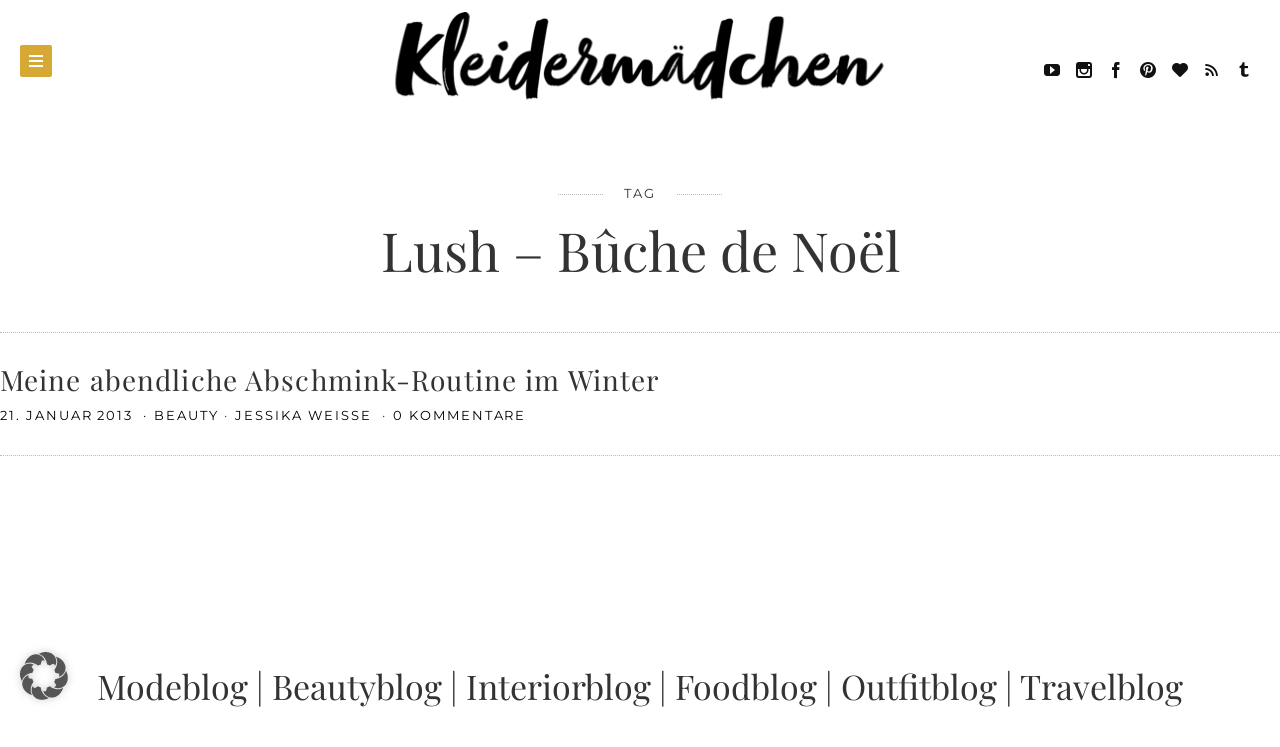

--- FILE ---
content_type: text/html; charset=UTF-8
request_url: https://www.kleidermaedchen.de/tag/lush-buche-de-noel/
body_size: 24446
content:
<!doctype html>

<html lang="de" class="no-js">
<head>
<meta charset="UTF-8">
<meta http-equiv="X-UA-Compatible" content="IE=edge">
<meta name="viewport" content="width=device-width,initial-scale=1.0,user-scalable=no">

<link href="https://www.kleidermaedchen.de/wp-content/uploads/2021/01/cropped-Unbenannt-2.png" rel="shortcut icon">
<link href="https://www.kleidermaedchen.de/wp-content/uploads/2021/01/cropped-Unbenannt-2.png" rel="apple-touch-icon-precomposed">

<meta name='robots' content='index, follow, max-image-preview:large, max-snippet:-1, max-video-preview:-1' />
<script>
if( typeof brook === 'undefined' ){ var brook = {}; }
document.documentElement.className = document.documentElement.className.replace('no-js','js');
brook.baseUrl = 'https://www.kleidermaedchen.de';
brook.version = '1.6.0';
</script>

	<!-- This site is optimized with the Yoast SEO plugin v26.8 - https://yoast.com/product/yoast-seo-wordpress/ -->
	<title>Lush - Bûche de Noël Archive | Kleidermädchen: Mode, Beauty, Interior, Lifestyle und Food Blog aus Sachsen und Thüringen!</title>
	<link rel="canonical" href="https://www.kleidermaedchen.de/tag/lush-buche-de-noel/" />
	<meta property="og:locale" content="de_DE" />
	<meta property="og:type" content="article" />
	<meta property="og:title" content="Lush - Bûche de Noël Archive | Kleidermädchen: Mode, Beauty, Interior, Lifestyle und Food Blog aus Sachsen und Thüringen!" />
	<meta property="og:url" content="https://www.kleidermaedchen.de/tag/lush-buche-de-noel/" />
	<meta property="og:site_name" content="Kleidermädchen: Mode, Beauty, Interior, Lifestyle und Food Blog aus Sachsen und Thüringen!" />
	<meta name="twitter:card" content="summary_large_image" />
	<meta name="twitter:site" content="@kleidermaedchen" />
	<script type="application/ld+json" class="yoast-schema-graph">{"@context":"https://schema.org","@graph":[{"@type":"CollectionPage","@id":"https://www.kleidermaedchen.de/tag/lush-buche-de-noel/","url":"https://www.kleidermaedchen.de/tag/lush-buche-de-noel/","name":"Lush - Bûche de Noël Archive | Kleidermädchen: Mode, Beauty, Interior, Lifestyle und Food Blog aus Sachsen und Thüringen!","isPartOf":{"@id":"https://www.kleidermaedchen.de/#website"},"breadcrumb":{"@id":"https://www.kleidermaedchen.de/tag/lush-buche-de-noel/#breadcrumb"},"inLanguage":"de"},{"@type":"BreadcrumbList","@id":"https://www.kleidermaedchen.de/tag/lush-buche-de-noel/#breadcrumb","itemListElement":[{"@type":"ListItem","position":1,"name":"Startseite","item":"https://www.kleidermaedchen.de/"},{"@type":"ListItem","position":2,"name":"Lush - Bûche de Noël"}]},{"@type":"WebSite","@id":"https://www.kleidermaedchen.de/#website","url":"https://www.kleidermaedchen.de/","name":"Kleidermädchen: Mode, Beauty, Interior, Lifestyle und Food Blog","description":"Kleidermädchen ist ein Mode Blog, Beauty Blog, Interior Blog, Lifestyle Blog und Food Blog aus Erfurt und Leipzig, Deutschland. Auf dem Blogazine beschäftigt sich die Influencerin Jessika Weiße mit aktuellen Styling Tipps, veganen Rezeptideen und Naturkosmetik sowie dem großen Thema schöner Wohnen!","publisher":{"@id":"https://www.kleidermaedchen.de/#/schema/person/a2d493383b68c78e76f7d037c207aef2"},"potentialAction":[{"@type":"SearchAction","target":{"@type":"EntryPoint","urlTemplate":"https://www.kleidermaedchen.de/?s={search_term_string}"},"query-input":{"@type":"PropertyValueSpecification","valueRequired":true,"valueName":"search_term_string"}}],"inLanguage":"de"},{"@type":["Person","Organization"],"@id":"https://www.kleidermaedchen.de/#/schema/person/a2d493383b68c78e76f7d037c207aef2","name":"Jessika Weisse","image":{"@type":"ImageObject","inLanguage":"de","@id":"https://www.kleidermaedchen.de/#/schema/person/image/","url":"https://www.kleidermaedchen.de/wp-content/uploads/2019/02/Logo-kleidermaedchen-klein.png","contentUrl":"https://www.kleidermaedchen.de/wp-content/uploads/2019/02/Logo-kleidermaedchen-klein.png","width":500,"height":103,"caption":"Jessika Weisse"},"logo":{"@id":"https://www.kleidermaedchen.de/#/schema/person/image/"},"description":"Kleidermaedchen ist ein Modeblog aus Deutschland. Neben Mode schreibt die Fashionbloggerin Jessika Weisse auch über die Themen Beauty, Lifestyle, Travel, Interior und Food. Seit 2012 berichtet Jessika täglich über Outfit-Inspirationen und Trends, zeigt Beauty Tipps und Tricks, verschönert ihre Wohnung oder probiert vegetarische und vegane Rezepte zusammen mit ihren Lesern aus. Auch die Katzen Lillie und Lenny sind ein fester Bestandteil des Kleidermaedchen Modeblogs.","sameAs":["https://www.kleidermaedchen.de","https://www.facebook.com/kleidermaedchen.de","https://www.instagram.com/jessika.weisse/","https://www.linkedin.com/in/jessika-weiße/","https://de.pinterest.com/kleidermaedchen/","https://www.youtube.com/c/Kleidermaedchen"]}]}</script>
	<!-- / Yoast SEO plugin. -->


<link rel="alternate" type="application/rss+xml" title="Kleidermädchen: Mode, Beauty, Interior, Lifestyle  und Food Blog aus Sachsen und Thüringen! &raquo; Feed" href="https://www.kleidermaedchen.de/feed/" />
<link rel="alternate" type="application/rss+xml" title="Kleidermädchen: Mode, Beauty, Interior, Lifestyle  und Food Blog aus Sachsen und Thüringen! &raquo; Kommentar-Feed" href="https://www.kleidermaedchen.de/comments/feed/" />
<link rel="alternate" type="application/rss+xml" title="Kleidermädchen: Mode, Beauty, Interior, Lifestyle  und Food Blog aus Sachsen und Thüringen! &raquo; Lush - Bûche de Noël Schlagwort-Feed" href="https://www.kleidermaedchen.de/tag/lush-buche-de-noel/feed/" />
		<!-- This site uses the Google Analytics by ExactMetrics plugin v8.11.1 - Using Analytics tracking - https://www.exactmetrics.com/ -->
							<script data-borlabs-cookie-script-blocker-id='gadwp' data-borlabs-cookie-script-blocker-src="//www.googletagmanager.com/gtag/js?id=G-N2QCMNPK3B"  data-cfasync="false" data-wpfc-render="false" type="text/template"></script>
			<script data-borlabs-cookie-script-blocker-id='gadwp' data-cfasync="false" data-wpfc-render="false" type="text/template">
				var em_version = '8.11.1';
				var em_track_user = true;
				var em_no_track_reason = '';
								var ExactMetricsDefaultLocations = {"page_location":"https:\/\/www.kleidermaedchen.de\/tag\/lush-buche-de-noel\/"};
								if ( typeof ExactMetricsPrivacyGuardFilter === 'function' ) {
					var ExactMetricsLocations = (typeof ExactMetricsExcludeQuery === 'object') ? ExactMetricsPrivacyGuardFilter( ExactMetricsExcludeQuery ) : ExactMetricsPrivacyGuardFilter( ExactMetricsDefaultLocations );
				} else {
					var ExactMetricsLocations = (typeof ExactMetricsExcludeQuery === 'object') ? ExactMetricsExcludeQuery : ExactMetricsDefaultLocations;
				}

								var disableStrs = [
										'ga-disable-G-N2QCMNPK3B',
									];

				/* Function to detect opted out users */
				function __gtagTrackerIsOptedOut() {
					for (var index = 0; index < disableStrs.length; index++) {
						if (document.cookie.indexOf(disableStrs[index] + '=true') > -1) {
							return true;
						}
					}

					return false;
				}

				/* Disable tracking if the opt-out cookie exists. */
				if (__gtagTrackerIsOptedOut()) {
					for (var index = 0; index < disableStrs.length; index++) {
						window[disableStrs[index]] = true;
					}
				}

				/* Opt-out function */
				function __gtagTrackerOptout() {
					for (var index = 0; index < disableStrs.length; index++) {
						document.cookie = disableStrs[index] + '=true; expires=Thu, 31 Dec 2099 23:59:59 UTC; path=/';
						window[disableStrs[index]] = true;
					}
				}

				if ('undefined' === typeof gaOptout) {
					function gaOptout() {
						__gtagTrackerOptout();
					}
				}
								window.dataLayer = window.dataLayer || [];

				window.ExactMetricsDualTracker = {
					helpers: {},
					trackers: {},
				};
				if (em_track_user) {
					function __gtagDataLayer() {
						dataLayer.push(arguments);
					}

					function __gtagTracker(type, name, parameters) {
						if (!parameters) {
							parameters = {};
						}

						if (parameters.send_to) {
							__gtagDataLayer.apply(null, arguments);
							return;
						}

						if (type === 'event') {
														parameters.send_to = exactmetrics_frontend.v4_id;
							var hookName = name;
							if (typeof parameters['event_category'] !== 'undefined') {
								hookName = parameters['event_category'] + ':' + name;
							}

							if (typeof ExactMetricsDualTracker.trackers[hookName] !== 'undefined') {
								ExactMetricsDualTracker.trackers[hookName](parameters);
							} else {
								__gtagDataLayer('event', name, parameters);
							}
							
						} else {
							__gtagDataLayer.apply(null, arguments);
						}
					}

					__gtagTracker('js', new Date());
					__gtagTracker('set', {
						'developer_id.dNDMyYj': true,
											});
					if ( ExactMetricsLocations.page_location ) {
						__gtagTracker('set', ExactMetricsLocations);
					}
										__gtagTracker('config', 'G-N2QCMNPK3B', {"forceSSL":"true","anonymize_ip":"true"} );
										window.gtag = __gtagTracker;										(function () {
						/* https://developers.google.com/analytics/devguides/collection/analyticsjs/ */
						/* ga and __gaTracker compatibility shim. */
						var noopfn = function () {
							return null;
						};
						var newtracker = function () {
							return new Tracker();
						};
						var Tracker = function () {
							return null;
						};
						var p = Tracker.prototype;
						p.get = noopfn;
						p.set = noopfn;
						p.send = function () {
							var args = Array.prototype.slice.call(arguments);
							args.unshift('send');
							__gaTracker.apply(null, args);
						};
						var __gaTracker = function () {
							var len = arguments.length;
							if (len === 0) {
								return;
							}
							var f = arguments[len - 1];
							if (typeof f !== 'object' || f === null || typeof f.hitCallback !== 'function') {
								if ('send' === arguments[0]) {
									var hitConverted, hitObject = false, action;
									if ('event' === arguments[1]) {
										if ('undefined' !== typeof arguments[3]) {
											hitObject = {
												'eventAction': arguments[3],
												'eventCategory': arguments[2],
												'eventLabel': arguments[4],
												'value': arguments[5] ? arguments[5] : 1,
											}
										}
									}
									if ('pageview' === arguments[1]) {
										if ('undefined' !== typeof arguments[2]) {
											hitObject = {
												'eventAction': 'page_view',
												'page_path': arguments[2],
											}
										}
									}
									if (typeof arguments[2] === 'object') {
										hitObject = arguments[2];
									}
									if (typeof arguments[5] === 'object') {
										Object.assign(hitObject, arguments[5]);
									}
									if ('undefined' !== typeof arguments[1].hitType) {
										hitObject = arguments[1];
										if ('pageview' === hitObject.hitType) {
											hitObject.eventAction = 'page_view';
										}
									}
									if (hitObject) {
										action = 'timing' === arguments[1].hitType ? 'timing_complete' : hitObject.eventAction;
										hitConverted = mapArgs(hitObject);
										__gtagTracker('event', action, hitConverted);
									}
								}
								return;
							}

							function mapArgs(args) {
								var arg, hit = {};
								var gaMap = {
									'eventCategory': 'event_category',
									'eventAction': 'event_action',
									'eventLabel': 'event_label',
									'eventValue': 'event_value',
									'nonInteraction': 'non_interaction',
									'timingCategory': 'event_category',
									'timingVar': 'name',
									'timingValue': 'value',
									'timingLabel': 'event_label',
									'page': 'page_path',
									'location': 'page_location',
									'title': 'page_title',
									'referrer' : 'page_referrer',
								};
								for (arg in args) {
																		if (!(!args.hasOwnProperty(arg) || !gaMap.hasOwnProperty(arg))) {
										hit[gaMap[arg]] = args[arg];
									} else {
										hit[arg] = args[arg];
									}
								}
								return hit;
							}

							try {
								f.hitCallback();
							} catch (ex) {
							}
						};
						__gaTracker.create = newtracker;
						__gaTracker.getByName = newtracker;
						__gaTracker.getAll = function () {
							return [];
						};
						__gaTracker.remove = noopfn;
						__gaTracker.loaded = true;
						window['__gaTracker'] = __gaTracker;
					})();
									} else {
										console.log("");
					(function () {
						function __gtagTracker() {
							return null;
						}

						window['__gtagTracker'] = __gtagTracker;
						window['gtag'] = __gtagTracker;
					})();
									}
			</script>
							<!-- / Google Analytics by ExactMetrics -->
		<style id='wp-emoji-styles-inline-css' type='text/css'>

	img.wp-smiley, img.emoji {
		display: inline !important;
		border: none !important;
		box-shadow: none !important;
		height: 1em !important;
		width: 1em !important;
		margin: 0 0.07em !important;
		vertical-align: -0.1em !important;
		background: none !important;
		padding: 0 !important;
	}
/*# sourceURL=wp-emoji-styles-inline-css */
</style>
<style id='wp-block-library-inline-css' type='text/css'>
:root{--wp-block-synced-color:#7a00df;--wp-block-synced-color--rgb:122,0,223;--wp-bound-block-color:var(--wp-block-synced-color);--wp-editor-canvas-background:#ddd;--wp-admin-theme-color:#007cba;--wp-admin-theme-color--rgb:0,124,186;--wp-admin-theme-color-darker-10:#006ba1;--wp-admin-theme-color-darker-10--rgb:0,107,160.5;--wp-admin-theme-color-darker-20:#005a87;--wp-admin-theme-color-darker-20--rgb:0,90,135;--wp-admin-border-width-focus:2px}@media (min-resolution:192dpi){:root{--wp-admin-border-width-focus:1.5px}}.wp-element-button{cursor:pointer}:root .has-very-light-gray-background-color{background-color:#eee}:root .has-very-dark-gray-background-color{background-color:#313131}:root .has-very-light-gray-color{color:#eee}:root .has-very-dark-gray-color{color:#313131}:root .has-vivid-green-cyan-to-vivid-cyan-blue-gradient-background{background:linear-gradient(135deg,#00d084,#0693e3)}:root .has-purple-crush-gradient-background{background:linear-gradient(135deg,#34e2e4,#4721fb 50%,#ab1dfe)}:root .has-hazy-dawn-gradient-background{background:linear-gradient(135deg,#faaca8,#dad0ec)}:root .has-subdued-olive-gradient-background{background:linear-gradient(135deg,#fafae1,#67a671)}:root .has-atomic-cream-gradient-background{background:linear-gradient(135deg,#fdd79a,#004a59)}:root .has-nightshade-gradient-background{background:linear-gradient(135deg,#330968,#31cdcf)}:root .has-midnight-gradient-background{background:linear-gradient(135deg,#020381,#2874fc)}:root{--wp--preset--font-size--normal:16px;--wp--preset--font-size--huge:42px}.has-regular-font-size{font-size:1em}.has-larger-font-size{font-size:2.625em}.has-normal-font-size{font-size:var(--wp--preset--font-size--normal)}.has-huge-font-size{font-size:var(--wp--preset--font-size--huge)}.has-text-align-center{text-align:center}.has-text-align-left{text-align:left}.has-text-align-right{text-align:right}.has-fit-text{white-space:nowrap!important}#end-resizable-editor-section{display:none}.aligncenter{clear:both}.items-justified-left{justify-content:flex-start}.items-justified-center{justify-content:center}.items-justified-right{justify-content:flex-end}.items-justified-space-between{justify-content:space-between}.screen-reader-text{border:0;clip-path:inset(50%);height:1px;margin:-1px;overflow:hidden;padding:0;position:absolute;width:1px;word-wrap:normal!important}.screen-reader-text:focus{background-color:#ddd;clip-path:none;color:#444;display:block;font-size:1em;height:auto;left:5px;line-height:normal;padding:15px 23px 14px;text-decoration:none;top:5px;width:auto;z-index:100000}html :where(.has-border-color){border-style:solid}html :where([style*=border-top-color]){border-top-style:solid}html :where([style*=border-right-color]){border-right-style:solid}html :where([style*=border-bottom-color]){border-bottom-style:solid}html :where([style*=border-left-color]){border-left-style:solid}html :where([style*=border-width]){border-style:solid}html :where([style*=border-top-width]){border-top-style:solid}html :where([style*=border-right-width]){border-right-style:solid}html :where([style*=border-bottom-width]){border-bottom-style:solid}html :where([style*=border-left-width]){border-left-style:solid}html :where(img[class*=wp-image-]){height:auto;max-width:100%}:where(figure){margin:0 0 1em}html :where(.is-position-sticky){--wp-admin--admin-bar--position-offset:var(--wp-admin--admin-bar--height,0px)}@media screen and (max-width:600px){html :where(.is-position-sticky){--wp-admin--admin-bar--position-offset:0px}}

/*# sourceURL=wp-block-library-inline-css */
</style><style id='wp-block-search-inline-css' type='text/css'>
.wp-block-search__button{margin-left:10px;word-break:normal}.wp-block-search__button.has-icon{line-height:0}.wp-block-search__button svg{height:1.25em;min-height:24px;min-width:24px;width:1.25em;fill:currentColor;vertical-align:text-bottom}:where(.wp-block-search__button){border:1px solid #ccc;padding:6px 10px}.wp-block-search__inside-wrapper{display:flex;flex:auto;flex-wrap:nowrap;max-width:100%}.wp-block-search__label{width:100%}.wp-block-search.wp-block-search__button-only .wp-block-search__button{box-sizing:border-box;display:flex;flex-shrink:0;justify-content:center;margin-left:0;max-width:100%}.wp-block-search.wp-block-search__button-only .wp-block-search__inside-wrapper{min-width:0!important;transition-property:width}.wp-block-search.wp-block-search__button-only .wp-block-search__input{flex-basis:100%;transition-duration:.3s}.wp-block-search.wp-block-search__button-only.wp-block-search__searchfield-hidden,.wp-block-search.wp-block-search__button-only.wp-block-search__searchfield-hidden .wp-block-search__inside-wrapper{overflow:hidden}.wp-block-search.wp-block-search__button-only.wp-block-search__searchfield-hidden .wp-block-search__input{border-left-width:0!important;border-right-width:0!important;flex-basis:0;flex-grow:0;margin:0;min-width:0!important;padding-left:0!important;padding-right:0!important;width:0!important}:where(.wp-block-search__input){appearance:none;border:1px solid #949494;flex-grow:1;font-family:inherit;font-size:inherit;font-style:inherit;font-weight:inherit;letter-spacing:inherit;line-height:inherit;margin-left:0;margin-right:0;min-width:3rem;padding:8px;text-decoration:unset!important;text-transform:inherit}:where(.wp-block-search__button-inside .wp-block-search__inside-wrapper){background-color:#fff;border:1px solid #949494;box-sizing:border-box;padding:4px}:where(.wp-block-search__button-inside .wp-block-search__inside-wrapper) .wp-block-search__input{border:none;border-radius:0;padding:0 4px}:where(.wp-block-search__button-inside .wp-block-search__inside-wrapper) .wp-block-search__input:focus{outline:none}:where(.wp-block-search__button-inside .wp-block-search__inside-wrapper) :where(.wp-block-search__button){padding:4px 8px}.wp-block-search.aligncenter .wp-block-search__inside-wrapper{margin:auto}.wp-block[data-align=right] .wp-block-search.wp-block-search__button-only .wp-block-search__inside-wrapper{float:right}
/*# sourceURL=https://www.kleidermaedchen.de/wp-includes/blocks/search/style.min.css */
</style>
<style id='global-styles-inline-css' type='text/css'>
:root{--wp--preset--aspect-ratio--square: 1;--wp--preset--aspect-ratio--4-3: 4/3;--wp--preset--aspect-ratio--3-4: 3/4;--wp--preset--aspect-ratio--3-2: 3/2;--wp--preset--aspect-ratio--2-3: 2/3;--wp--preset--aspect-ratio--16-9: 16/9;--wp--preset--aspect-ratio--9-16: 9/16;--wp--preset--color--black: #000000;--wp--preset--color--cyan-bluish-gray: #abb8c3;--wp--preset--color--white: #ffffff;--wp--preset--color--pale-pink: #f78da7;--wp--preset--color--vivid-red: #cf2e2e;--wp--preset--color--luminous-vivid-orange: #ff6900;--wp--preset--color--luminous-vivid-amber: #fcb900;--wp--preset--color--light-green-cyan: #7bdcb5;--wp--preset--color--vivid-green-cyan: #00d084;--wp--preset--color--pale-cyan-blue: #8ed1fc;--wp--preset--color--vivid-cyan-blue: #0693e3;--wp--preset--color--vivid-purple: #9b51e0;--wp--preset--gradient--vivid-cyan-blue-to-vivid-purple: linear-gradient(135deg,rgb(6,147,227) 0%,rgb(155,81,224) 100%);--wp--preset--gradient--light-green-cyan-to-vivid-green-cyan: linear-gradient(135deg,rgb(122,220,180) 0%,rgb(0,208,130) 100%);--wp--preset--gradient--luminous-vivid-amber-to-luminous-vivid-orange: linear-gradient(135deg,rgb(252,185,0) 0%,rgb(255,105,0) 100%);--wp--preset--gradient--luminous-vivid-orange-to-vivid-red: linear-gradient(135deg,rgb(255,105,0) 0%,rgb(207,46,46) 100%);--wp--preset--gradient--very-light-gray-to-cyan-bluish-gray: linear-gradient(135deg,rgb(238,238,238) 0%,rgb(169,184,195) 100%);--wp--preset--gradient--cool-to-warm-spectrum: linear-gradient(135deg,rgb(74,234,220) 0%,rgb(151,120,209) 20%,rgb(207,42,186) 40%,rgb(238,44,130) 60%,rgb(251,105,98) 80%,rgb(254,248,76) 100%);--wp--preset--gradient--blush-light-purple: linear-gradient(135deg,rgb(255,206,236) 0%,rgb(152,150,240) 100%);--wp--preset--gradient--blush-bordeaux: linear-gradient(135deg,rgb(254,205,165) 0%,rgb(254,45,45) 50%,rgb(107,0,62) 100%);--wp--preset--gradient--luminous-dusk: linear-gradient(135deg,rgb(255,203,112) 0%,rgb(199,81,192) 50%,rgb(65,88,208) 100%);--wp--preset--gradient--pale-ocean: linear-gradient(135deg,rgb(255,245,203) 0%,rgb(182,227,212) 50%,rgb(51,167,181) 100%);--wp--preset--gradient--electric-grass: linear-gradient(135deg,rgb(202,248,128) 0%,rgb(113,206,126) 100%);--wp--preset--gradient--midnight: linear-gradient(135deg,rgb(2,3,129) 0%,rgb(40,116,252) 100%);--wp--preset--font-size--small: 13px;--wp--preset--font-size--medium: 20px;--wp--preset--font-size--large: 36px;--wp--preset--font-size--x-large: 42px;--wp--preset--spacing--20: 0.44rem;--wp--preset--spacing--30: 0.67rem;--wp--preset--spacing--40: 1rem;--wp--preset--spacing--50: 1.5rem;--wp--preset--spacing--60: 2.25rem;--wp--preset--spacing--70: 3.38rem;--wp--preset--spacing--80: 5.06rem;--wp--preset--shadow--natural: 6px 6px 9px rgba(0, 0, 0, 0.2);--wp--preset--shadow--deep: 12px 12px 50px rgba(0, 0, 0, 0.4);--wp--preset--shadow--sharp: 6px 6px 0px rgba(0, 0, 0, 0.2);--wp--preset--shadow--outlined: 6px 6px 0px -3px rgb(255, 255, 255), 6px 6px rgb(0, 0, 0);--wp--preset--shadow--crisp: 6px 6px 0px rgb(0, 0, 0);}:where(.is-layout-flex){gap: 0.5em;}:where(.is-layout-grid){gap: 0.5em;}body .is-layout-flex{display: flex;}.is-layout-flex{flex-wrap: wrap;align-items: center;}.is-layout-flex > :is(*, div){margin: 0;}body .is-layout-grid{display: grid;}.is-layout-grid > :is(*, div){margin: 0;}:where(.wp-block-columns.is-layout-flex){gap: 2em;}:where(.wp-block-columns.is-layout-grid){gap: 2em;}:where(.wp-block-post-template.is-layout-flex){gap: 1.25em;}:where(.wp-block-post-template.is-layout-grid){gap: 1.25em;}.has-black-color{color: var(--wp--preset--color--black) !important;}.has-cyan-bluish-gray-color{color: var(--wp--preset--color--cyan-bluish-gray) !important;}.has-white-color{color: var(--wp--preset--color--white) !important;}.has-pale-pink-color{color: var(--wp--preset--color--pale-pink) !important;}.has-vivid-red-color{color: var(--wp--preset--color--vivid-red) !important;}.has-luminous-vivid-orange-color{color: var(--wp--preset--color--luminous-vivid-orange) !important;}.has-luminous-vivid-amber-color{color: var(--wp--preset--color--luminous-vivid-amber) !important;}.has-light-green-cyan-color{color: var(--wp--preset--color--light-green-cyan) !important;}.has-vivid-green-cyan-color{color: var(--wp--preset--color--vivid-green-cyan) !important;}.has-pale-cyan-blue-color{color: var(--wp--preset--color--pale-cyan-blue) !important;}.has-vivid-cyan-blue-color{color: var(--wp--preset--color--vivid-cyan-blue) !important;}.has-vivid-purple-color{color: var(--wp--preset--color--vivid-purple) !important;}.has-black-background-color{background-color: var(--wp--preset--color--black) !important;}.has-cyan-bluish-gray-background-color{background-color: var(--wp--preset--color--cyan-bluish-gray) !important;}.has-white-background-color{background-color: var(--wp--preset--color--white) !important;}.has-pale-pink-background-color{background-color: var(--wp--preset--color--pale-pink) !important;}.has-vivid-red-background-color{background-color: var(--wp--preset--color--vivid-red) !important;}.has-luminous-vivid-orange-background-color{background-color: var(--wp--preset--color--luminous-vivid-orange) !important;}.has-luminous-vivid-amber-background-color{background-color: var(--wp--preset--color--luminous-vivid-amber) !important;}.has-light-green-cyan-background-color{background-color: var(--wp--preset--color--light-green-cyan) !important;}.has-vivid-green-cyan-background-color{background-color: var(--wp--preset--color--vivid-green-cyan) !important;}.has-pale-cyan-blue-background-color{background-color: var(--wp--preset--color--pale-cyan-blue) !important;}.has-vivid-cyan-blue-background-color{background-color: var(--wp--preset--color--vivid-cyan-blue) !important;}.has-vivid-purple-background-color{background-color: var(--wp--preset--color--vivid-purple) !important;}.has-black-border-color{border-color: var(--wp--preset--color--black) !important;}.has-cyan-bluish-gray-border-color{border-color: var(--wp--preset--color--cyan-bluish-gray) !important;}.has-white-border-color{border-color: var(--wp--preset--color--white) !important;}.has-pale-pink-border-color{border-color: var(--wp--preset--color--pale-pink) !important;}.has-vivid-red-border-color{border-color: var(--wp--preset--color--vivid-red) !important;}.has-luminous-vivid-orange-border-color{border-color: var(--wp--preset--color--luminous-vivid-orange) !important;}.has-luminous-vivid-amber-border-color{border-color: var(--wp--preset--color--luminous-vivid-amber) !important;}.has-light-green-cyan-border-color{border-color: var(--wp--preset--color--light-green-cyan) !important;}.has-vivid-green-cyan-border-color{border-color: var(--wp--preset--color--vivid-green-cyan) !important;}.has-pale-cyan-blue-border-color{border-color: var(--wp--preset--color--pale-cyan-blue) !important;}.has-vivid-cyan-blue-border-color{border-color: var(--wp--preset--color--vivid-cyan-blue) !important;}.has-vivid-purple-border-color{border-color: var(--wp--preset--color--vivid-purple) !important;}.has-vivid-cyan-blue-to-vivid-purple-gradient-background{background: var(--wp--preset--gradient--vivid-cyan-blue-to-vivid-purple) !important;}.has-light-green-cyan-to-vivid-green-cyan-gradient-background{background: var(--wp--preset--gradient--light-green-cyan-to-vivid-green-cyan) !important;}.has-luminous-vivid-amber-to-luminous-vivid-orange-gradient-background{background: var(--wp--preset--gradient--luminous-vivid-amber-to-luminous-vivid-orange) !important;}.has-luminous-vivid-orange-to-vivid-red-gradient-background{background: var(--wp--preset--gradient--luminous-vivid-orange-to-vivid-red) !important;}.has-very-light-gray-to-cyan-bluish-gray-gradient-background{background: var(--wp--preset--gradient--very-light-gray-to-cyan-bluish-gray) !important;}.has-cool-to-warm-spectrum-gradient-background{background: var(--wp--preset--gradient--cool-to-warm-spectrum) !important;}.has-blush-light-purple-gradient-background{background: var(--wp--preset--gradient--blush-light-purple) !important;}.has-blush-bordeaux-gradient-background{background: var(--wp--preset--gradient--blush-bordeaux) !important;}.has-luminous-dusk-gradient-background{background: var(--wp--preset--gradient--luminous-dusk) !important;}.has-pale-ocean-gradient-background{background: var(--wp--preset--gradient--pale-ocean) !important;}.has-electric-grass-gradient-background{background: var(--wp--preset--gradient--electric-grass) !important;}.has-midnight-gradient-background{background: var(--wp--preset--gradient--midnight) !important;}.has-small-font-size{font-size: var(--wp--preset--font-size--small) !important;}.has-medium-font-size{font-size: var(--wp--preset--font-size--medium) !important;}.has-large-font-size{font-size: var(--wp--preset--font-size--large) !important;}.has-x-large-font-size{font-size: var(--wp--preset--font-size--x-large) !important;}
/*# sourceURL=global-styles-inline-css */
</style>

<style id='classic-theme-styles-inline-css' type='text/css'>
/*! This file is auto-generated */
.wp-block-button__link{color:#fff;background-color:#32373c;border-radius:9999px;box-shadow:none;text-decoration:none;padding:calc(.667em + 2px) calc(1.333em + 2px);font-size:1.125em}.wp-block-file__button{background:#32373c;color:#fff;text-decoration:none}
/*# sourceURL=/wp-includes/css/classic-themes.min.css */
</style>
<link rel='stylesheet' id='contact-form-7-css' href='https://www.kleidermaedchen.de/wp-content/plugins/contact-form-7/includes/css/styles.css?ver=6.1.4' type='text/css' media='all' />
<link rel='stylesheet' id='jpibfi-style-css' href='https://www.kleidermaedchen.de/wp-content/plugins/jquery-pin-it-button-for-images-pro/css/client.css?ver=3.0.5' type='text/css' media='all' />
<link rel='stylesheet' id='ez-toc-css' href='https://www.kleidermaedchen.de/wp-content/plugins/easy-table-of-contents/assets/css/screen.min.css?ver=2.0.79.2' type='text/css' media='all' />
<style id='ez-toc-inline-css' type='text/css'>
div#ez-toc-container .ez-toc-title {font-size: 140%;}div#ez-toc-container .ez-toc-title {font-weight: 700;}div#ez-toc-container ul li , div#ez-toc-container ul li a {font-size: 100%;}div#ez-toc-container ul li , div#ez-toc-container ul li a {font-weight: 500;}div#ez-toc-container nav ul ul li {font-size: 90%;}div#ez-toc-container {background: #ffffff;border: 1px solid #d7a833;}div#ez-toc-container p.ez-toc-title , #ez-toc-container .ez_toc_custom_title_icon , #ez-toc-container .ez_toc_custom_toc_icon {color: #000000;}div#ez-toc-container ul.ez-toc-list a {color: #d7a833;}div#ez-toc-container ul.ez-toc-list a:hover {color: #000000;}div#ez-toc-container ul.ez-toc-list a:visited {color: #d7a833;}.ez-toc-counter nav ul li a::before {color: ;}.ez-toc-box-title {font-weight: bold; margin-bottom: 10px; text-align: center; text-transform: uppercase; letter-spacing: 1px; color: #666; padding-bottom: 5px;position:absolute;top:-4%;left:5%;background-color: inherit;transition: top 0.3s ease;}.ez-toc-box-title.toc-closed {top:-25%;}
.ez-toc-container-direction {direction: ltr;}.ez-toc-counter ul {direction: ltr;counter-reset: item ;}.ez-toc-counter nav ul li a::before {content: counter(item, circle) '  ';margin-right: .2em; counter-increment: item;flex-grow: 0;flex-shrink: 0;float: left; }.ez-toc-widget-direction {direction: ltr;}.ez-toc-widget-container ul {direction: ltr;counter-reset: item ;}.ez-toc-widget-container nav ul li a::before {content: counter(item, circle) '  ';margin-right: .2em; counter-increment: item;flex-grow: 0;flex-shrink: 0;float: left; }
/*# sourceURL=ez-toc-inline-css */
</style>
<link rel='stylesheet' id='jetpack-widgets-css' href='https://www.kleidermaedchen.de/wp-content/plugins/slimjetpack/modules/widgets/widgets.css?ver=20121003' type='text/css' media='all' />
<link rel='stylesheet' id='brook_main_style-css' href='https://www.kleidermaedchen.de/wp-content/themes/brook/style.css?ver=1.6.0' type='text/css' media='all' />
<link rel='stylesheet' id='brook_icons-css' href='https://www.kleidermaedchen.de/wp-content/themes/brook/icons/style.css?ver=1.6.0' type='text/css' media='all' />
<link rel='stylesheet' id='brook_compiled_style-css' href='https://www.kleidermaedchen.de/wp-content/themes/brook/stylesheet/compiled.css?ver=1.6.0' type='text/css' media='all' />
<link rel='stylesheet' id='mediaelement-css' href='https://www.kleidermaedchen.de/wp-includes/js/mediaelement/mediaelementplayer-legacy.min.css?ver=4.2.17' type='text/css' media='all' />
<link rel='stylesheet' id='wp-mediaelement-css' href='https://www.kleidermaedchen.de/wp-includes/js/mediaelement/wp-mediaelement.min.css?ver=6.9' type='text/css' media='all' />
<link rel='stylesheet' id='borlabs-cookie-custom-css' href='https://www.kleidermaedchen.de/wp-content/cache/borlabs-cookie/1/borlabs-cookie-1-de.css?ver=3.3.23-60' type='text/css' media='all' />
<link rel='stylesheet' id='tooltipster-styles-css' href='https://www.kleidermaedchen.de/wp-content/themes/brook-child/css/tooltipster.bundle.min.css?ver=1584715236' type='text/css' media='1' />
<link rel='stylesheet' id='brook-typo-css' href='https://www.kleidermaedchen.de/wp-content/themes/brook-child/css/typo.css?ver=1666805962' type='text/css' media='1' />
<link rel='stylesheet' id='brook_child_main_style-css' href='https://www.kleidermaedchen.de/wp-content/themes/brook-child/style.css?ver=6.9' type='text/css' media='all' />
<link rel='stylesheet' id='custom_menu_style-css' href='https://www.kleidermaedchen.de/wp-content/plugins/custom-menu/css/style.css?ver=6.9' type='text/css' media='all' />
<script type="text/javascript" src="https://www.kleidermaedchen.de/wp-content/plugins/google-analytics-dashboard-for-wp/assets/js/frontend-gtag.min.js?ver=8.11.1" id="exactmetrics-frontend-script-js" async="async" data-wp-strategy="async"></script>
<script data-cfasync="false" data-wpfc-render="false" type="text/javascript" id='exactmetrics-frontend-script-js-extra'>/* <![CDATA[ */
var exactmetrics_frontend = {"js_events_tracking":"true","download_extensions":"zip,mp3,mpeg,pdf,docx,pptx,xlsx,rar","inbound_paths":"[{\"path\":\"\\\/go\\\/\",\"label\":\"affiliate\"},{\"path\":\"\\\/recommend\\\/\",\"label\":\"affiliate\"}]","home_url":"https:\/\/www.kleidermaedchen.de","hash_tracking":"false","v4_id":"G-N2QCMNPK3B"};/* ]]> */
</script>
<script type="text/javascript" src="https://www.kleidermaedchen.de/wp-includes/js/jquery/jquery.min.js?ver=3.7.1" id="jquery-core-js"></script>
<script type="text/javascript" src="https://www.kleidermaedchen.de/wp-includes/js/jquery/jquery-migrate.min.js?ver=3.4.1" id="jquery-migrate-js"></script>
<script data-no-optimize="1" data-no-minify="1" data-cfasync="false" type="text/javascript" src="https://www.kleidermaedchen.de/wp-content/cache/borlabs-cookie/1/borlabs-cookie-config-de.json.js?ver=3.3.23-67" id="borlabs-cookie-config-js"></script>
<link rel="https://api.w.org/" href="https://www.kleidermaedchen.de/wp-json/" /><link rel="alternate" title="JSON" type="application/json" href="https://www.kleidermaedchen.de/wp-json/wp/v2/tags/396" /><link rel="EditURI" type="application/rsd+xml" title="RSD" href="https://www.kleidermaedchen.de/xmlrpc.php?rsd" />
<meta name="generator" content="WordPress 6.9" />
<meta name="cdp-version" content="1.5.0" /><style type="text/css">
	a.pinit-button.custom span {
		}

	.pinit-hover {
		opacity: 0.8 !important;
		filter: alpha(opacity=80) !important;
	}
	a.pinit-button {
	border-bottom: 0 !important;
	box-shadow: none !important;
	margin-bottom: 0 !important;
}
a.pinit-button::after {
    display: none;
}</style>
		<script data-borlabs-cookie-script-blocker-ignore>
if ('{{ iab-tcf-enabled }}' === '1' && ('0' === '1' || '1' === '1')) {
    window['gtag_enable_tcf_support'] = true;
}
window.dataLayer = window.dataLayer || [];
if (typeof gtag !== 'function') {
    function gtag() {
        dataLayer.push(arguments);
    }
}
gtag('set', 'developer_id.dYjRjMm', true);
if ('0' === '1' || '1' === '1') {
    if (window.BorlabsCookieGoogleConsentModeDefaultSet !== true) {
        let getCookieValue = function (name) {
            return document.cookie.match('(^|;)\\s*' + name + '\\s*=\\s*([^;]+)')?.pop() || '';
        };
        let cookieValue = getCookieValue('borlabs-cookie-gcs');
        let consentsFromCookie = {};
        if (cookieValue !== '') {
            consentsFromCookie = JSON.parse(decodeURIComponent(cookieValue));
        }
        let defaultValues = {
            'ad_storage': 'denied',
            'ad_user_data': 'denied',
            'ad_personalization': 'denied',
            'analytics_storage': 'denied',
            'functionality_storage': 'denied',
            'personalization_storage': 'denied',
            'security_storage': 'denied',
            'wait_for_update': 500,
        };
        gtag('consent', 'default', { ...defaultValues, ...consentsFromCookie });
    }
    window.BorlabsCookieGoogleConsentModeDefaultSet = true;
    let borlabsCookieConsentChangeHandler = function () {
        window.dataLayer = window.dataLayer || [];
        if (typeof gtag !== 'function') { function gtag(){dataLayer.push(arguments);} }

        let getCookieValue = function (name) {
            return document.cookie.match('(^|;)\\s*' + name + '\\s*=\\s*([^;]+)')?.pop() || '';
        };
        let cookieValue = getCookieValue('borlabs-cookie-gcs');
        let consentsFromCookie = {};
        if (cookieValue !== '') {
            consentsFromCookie = JSON.parse(decodeURIComponent(cookieValue));
        }

        consentsFromCookie.analytics_storage = BorlabsCookie.Consents.hasConsent('gadwp') ? 'granted' : 'denied';

        BorlabsCookie.CookieLibrary.setCookie(
            'borlabs-cookie-gcs',
            JSON.stringify(consentsFromCookie),
            BorlabsCookie.Settings.automaticCookieDomainAndPath.value ? '' : BorlabsCookie.Settings.cookieDomain.value,
            BorlabsCookie.Settings.cookiePath.value,
            BorlabsCookie.Cookie.getPluginCookie().expires,
            BorlabsCookie.Settings.cookieSecure.value,
            BorlabsCookie.Settings.cookieSameSite.value
        );
    }
    document.addEventListener('borlabs-cookie-consent-saved', borlabsCookieConsentChangeHandler);
    document.addEventListener('borlabs-cookie-handle-unblock', borlabsCookieConsentChangeHandler);
}
if ('0' === '1') {
    document.addEventListener('borlabs-cookie-after-init', function () {
		window.BorlabsCookie.Unblock.unblockScriptBlockerId('gadwp');
	});
}
</script><script data-no-optimize="1" data-no-minify="1" data-cfasync="false" data-borlabs-cookie-script-blocker-ignore>
    (function () {
        if ('0' === '1' && '1' === '1') {
            window['gtag_enable_tcf_support'] = true;
        }
        window.dataLayer = window.dataLayer || [];
        if (typeof window.gtag !== 'function') {
            window.gtag = function () {
                window.dataLayer.push(arguments);
            };
        }
        gtag('set', 'developer_id.dYjRjMm', true);
        if ('1' === '1') {
            let getCookieValue = function (name) {
                return document.cookie.match('(^|;)\\s*' + name + '\\s*=\\s*([^;]+)')?.pop() || '';
            };
            const gtmRegionsData = '{{ google-tag-manager-cm-regional-defaults }}';
            let gtmRegions = [];
            if (gtmRegionsData !== '\{\{ google-tag-manager-cm-regional-defaults \}\}') {
                gtmRegions = JSON.parse(gtmRegionsData);
            }
            let defaultRegion = null;
            for (let gtmRegionIndex in gtmRegions) {
                let gtmRegion = gtmRegions[gtmRegionIndex];
                if (gtmRegion['google-tag-manager-cm-region'] === '') {
                    defaultRegion = gtmRegion;
                } else {
                    gtag('consent', 'default', {
                        'ad_storage': gtmRegion['google-tag-manager-cm-default-ad-storage'],
                        'ad_user_data': gtmRegion['google-tag-manager-cm-default-ad-user-data'],
                        'ad_personalization': gtmRegion['google-tag-manager-cm-default-ad-personalization'],
                        'analytics_storage': gtmRegion['google-tag-manager-cm-default-analytics-storage'],
                        'functionality_storage': gtmRegion['google-tag-manager-cm-default-functionality-storage'],
                        'personalization_storage': gtmRegion['google-tag-manager-cm-default-personalization-storage'],
                        'security_storage': gtmRegion['google-tag-manager-cm-default-security-storage'],
                        'region': gtmRegion['google-tag-manager-cm-region'].toUpperCase().split(','),
						'wait_for_update': 500,
                    });
                }
            }
            let cookieValue = getCookieValue('borlabs-cookie-gcs');
            let consentsFromCookie = {};
            if (cookieValue !== '') {
                consentsFromCookie = JSON.parse(decodeURIComponent(cookieValue));
            }
            let defaultValues = {
                'ad_storage': defaultRegion === null ? 'denied' : defaultRegion['google-tag-manager-cm-default-ad-storage'],
                'ad_user_data': defaultRegion === null ? 'denied' : defaultRegion['google-tag-manager-cm-default-ad-user-data'],
                'ad_personalization': defaultRegion === null ? 'denied' : defaultRegion['google-tag-manager-cm-default-ad-personalization'],
                'analytics_storage': defaultRegion === null ? 'denied' : defaultRegion['google-tag-manager-cm-default-analytics-storage'],
                'functionality_storage': defaultRegion === null ? 'denied' : defaultRegion['google-tag-manager-cm-default-functionality-storage'],
                'personalization_storage': defaultRegion === null ? 'denied' : defaultRegion['google-tag-manager-cm-default-personalization-storage'],
                'security_storage': defaultRegion === null ? 'denied' : defaultRegion['google-tag-manager-cm-default-security-storage'],
                'wait_for_update': 500,
            };
            gtag('consent', 'default', {...defaultValues, ...consentsFromCookie});
            gtag('set', 'ads_data_redaction', true);
        }

        if ('0' === '1') {
            let url = new URL(window.location.href);

            if ((url.searchParams.has('gtm_debug') && url.searchParams.get('gtm_debug') !== '') || document.cookie.indexOf('__TAG_ASSISTANT=') !== -1 || document.documentElement.hasAttribute('data-tag-assistant-present')) {
                /* GTM block start */
                (function(w,d,s,l,i){w[l]=w[l]||[];w[l].push({'gtm.start':
                        new Date().getTime(),event:'gtm.js'});var f=d.getElementsByTagName(s)[0],
                    j=d.createElement(s),dl=l!='dataLayer'?'&l='+l:'';j.async=true;j.src=
                    'https://www.googletagmanager.com/gtm.js?id='+i+dl;f.parentNode.insertBefore(j,f);
                })(window,document,'script','dataLayer','UA-34036367-1');
                /* GTM block end */
            } else {
                /* GTM block start */
                (function(w,d,s,l,i){w[l]=w[l]||[];w[l].push({'gtm.start':
                        new Date().getTime(),event:'gtm.js'});var f=d.getElementsByTagName(s)[0],
                    j=d.createElement(s),dl=l!='dataLayer'?'&l='+l:'';j.async=true;j.src=
                    'https://www.kleidermaedchen.de/wp-content/uploads/borlabs-cookie/' + i + '.js?ver=not-set-yet';f.parentNode.insertBefore(j,f);
                })(window,document,'script','dataLayer','UA-34036367-1');
                /* GTM block end */
            }
        }


        let borlabsCookieConsentChangeHandler = function () {
            window.dataLayer = window.dataLayer || [];
            if (typeof window.gtag !== 'function') {
                window.gtag = function() {
                    window.dataLayer.push(arguments);
                };
            }

            let consents = BorlabsCookie.Cookie.getPluginCookie().consents;

            if ('1' === '1') {
                let gtmConsents = {};
                let customConsents = {};

				let services = BorlabsCookie.Services._services;

				for (let service in services) {
					if (service !== 'borlabs-cookie') {
						customConsents['borlabs_cookie_' + service.replaceAll('-', '_')] = BorlabsCookie.Consents.hasConsent(service) ? 'granted' : 'denied';
					}
				}

                if ('0' === '1') {
                    gtmConsents = {
                        'analytics_storage': BorlabsCookie.Consents.hasConsentForServiceGroup('statistics') === true ? 'granted' : 'denied',
                        'functionality_storage': BorlabsCookie.Consents.hasConsentForServiceGroup('statistics') === true ? 'granted' : 'denied',
                        'personalization_storage': BorlabsCookie.Consents.hasConsentForServiceGroup('statistics') === true ? 'granted' : 'denied',
                        'security_storage': BorlabsCookie.Consents.hasConsentForServiceGroup('statistics') === true ? 'granted' : 'denied',
                    };
                } else {
                    gtmConsents = {
                        'ad_storage': BorlabsCookie.Consents.hasConsentForServiceGroup('statistics') === true ? 'granted' : 'denied',
                        'ad_user_data': BorlabsCookie.Consents.hasConsentForServiceGroup('statistics') === true ? 'granted' : 'denied',
                        'ad_personalization': BorlabsCookie.Consents.hasConsentForServiceGroup('statistics') === true ? 'granted' : 'denied',
                        'analytics_storage': BorlabsCookie.Consents.hasConsentForServiceGroup('statistics') === true ? 'granted' : 'denied',
                        'functionality_storage': BorlabsCookie.Consents.hasConsentForServiceGroup('statistics') === true ? 'granted' : 'denied',
                        'personalization_storage': BorlabsCookie.Consents.hasConsentForServiceGroup('statistics') === true ? 'granted' : 'denied',
                        'security_storage': BorlabsCookie.Consents.hasConsentForServiceGroup('statistics') === true ? 'granted' : 'denied',
                    };
                }
                BorlabsCookie.CookieLibrary.setCookie(
                    'borlabs-cookie-gcs',
                    JSON.stringify(gtmConsents),
                    BorlabsCookie.Settings.automaticCookieDomainAndPath.value ? '' : BorlabsCookie.Settings.cookieDomain.value,
                    BorlabsCookie.Settings.cookiePath.value,
                    BorlabsCookie.Cookie.getPluginCookie().expires,
                    BorlabsCookie.Settings.cookieSecure.value,
                    BorlabsCookie.Settings.cookieSameSite.value
                );
                gtag('consent', 'update', {...gtmConsents, ...customConsents});
            }


            for (let serviceGroup in consents) {
                for (let service of consents[serviceGroup]) {
                    if (!window.BorlabsCookieGtmPackageSentEvents.includes(service) && service !== 'borlabs-cookie') {
                        window.dataLayer.push({
                            event: 'borlabs-cookie-opt-in-' + service,
                        });
                        window.BorlabsCookieGtmPackageSentEvents.push(service);
                    }
                }
            }
            let afterConsentsEvent = document.createEvent('Event');
            afterConsentsEvent.initEvent('borlabs-cookie-google-tag-manager-after-consents', true, true);
            document.dispatchEvent(afterConsentsEvent);
        };
        window.BorlabsCookieGtmPackageSentEvents = [];
        document.addEventListener('borlabs-cookie-consent-saved', borlabsCookieConsentChangeHandler);
        document.addEventListener('borlabs-cookie-handle-unblock', borlabsCookieConsentChangeHandler);
    })();
</script>
<style type="text/css">

/* Widths
 *------------------------------------------------------------*/

@media only screen and (min-width: 961px) {
	.content-wrapper__inside .sidebar {
		width: 360px;
	}

	.content-wrapper__inside.sidebar--true.sidebar--left .main-content {
		margin-left: -360px;
	}

	.content-wrapper__inside.sidebar--true.sidebar--left .main-content__inside {
		margin-left: 420px;
	}

	.content-wrapper__inside.sidebar--true.sidebar--right .main-content {
		margin-right: -360px;
	}

	.content-wrapper__inside.sidebar--true.sidebar--right .main-content__inside {
		margin-right: 420px;
	}
}



/* Backgrounds
 *------------------------------------------------------------*/

body,
.body-wrap {
	background: #ffffff;
	-webkit-background-size: auto,auto;
	        background-size: auto,auto;
}

.header__bg {
	background: #ffffff;
	-webkit-background-size: auto,auto;
	        background-size: auto,auto;
}

.brook-infobar {
	background: #ffffff;
	-webkit-background-size: auto,auto;
	        background-size: auto,auto;
}

.brook-nav,
.brook-nav--classic .sub-menu {
	background: #333333;
	-webkit-background-size: auto,auto;
	        background-size: auto,auto;
}

.sidebar .widget {
	background: #ffffff;
	-webkit-background-size: auto,auto;
	        background-size: auto,auto;
}

.footer {
	background: #f5f5f5;
	-webkit-background-size: auto,auto;
	        background-size: auto,auto;
}



/* Colors: Primary
 *------------------------------------------------------------*/

a:hover,
.dark-mode a:hover,
h1 a:hover, h2 a:hover, h3 a:hover, h4 a:hover, h5 a:hover, h6 a:hover, .h1 a:hover, .h2 a:hover, .h3 a:hover, .h4 a:hover, .h5 a:hover, .h6 a:hover,
.brook-btt:hover,
.button--special,
.comment__list .comment__content a:hover,
.comment__list .comment__links a:hover,
.comment__list .comment__links a.comment-reply-link,
.comment-respond .logged-in-as a:hover,
.loop-container .post.brook-sticky .read-more,
.post__tags a:hover,
.loop-container--style-grid_gallery .post__text .read-more,
.loop-container--style-carousel .post__text__inwrap .read-more,
.widget_calendar a:hover,
.dark-mode .widget_calendar a:hover,
.widget_tag_cloud a:hover,
.brook-cover .brook-cover__inwrap a:hover,
.brook-cover.dark-mode .brook-cover__inwrap a:hover,
.brook-nav--classic li:hover > a
{
	color: #d7a833;
}

.button,
.button--secondary:hover,
.button--special:before,
.button--special:after,
.button--black:hover,
.button--white:hover,
.mejs-container .mejs-controls .mejs-button.mejs-playpause-button.mejs-pause,
.brook-nav-btn,
.brook-infobar .brook-nav-btn:hover,
.brook-btt:hover,
input[type="submit"]:hover,
input[type="button"]:hover,
button[type="submit"]:hover,
button[type="button"]:hover,
.comment__list .comment__pager a,
.gallery--lightbox .lightbox-icon,
.loop-container .post.brook-sticky .read-more:before,
.loop-container .post.brook-sticky .read-more:after,
.loop-container--style-grid_gallery .post__text:before,
.loop-container--style-grid_gallery .post__text .read-more:before,
.loop-container--style-grid_gallery .post__text .read-more:after,
.loop-container--style-carousel .post__text:before,
.loop-container--style-carousel .post__text__inwrap .read-more:before,
.loop-container--style-carousel .post__text__inwrap .read-more:after,
.loop-container--style-widget_grid a:before,
.brook-infobar .percentage
{
  background: #d7a833;
}

.brook-nav-btn--close:link { background: none; }
.brook-nav-btn--close:hover { background: #d7a833; }

::selection { background: #d7a833; }
::-webkit-selection { background: #d7a833; }
::-moz-selection { background: #d7a833; }

.comment__list h3,
.comment-respond h3,
.post__related h3,
.sidebar .widget__title,
.footer .widget__title,
.sidebar .widget_calendar caption,
.footer .widget_calendar caption,
.brook-nav--classic a:after
{
	border-color: #d7a833;
}



/* Colors: Secondary
 *------------------------------------------------------------*/

a,
.wp-caption-text a:hover,
.gallery-caption a:hover,
.dropcap a:hover,
.loop-container--style-list_full .post__footer .post__share a:hover,
.loop-container--style-list_excerpt .post__footer .post__share a:hover,
.loop-container--style-grid .post:not(.brook-sticky) .post__title a:hover,
.loop-container--style-grid .page:not(.brook-sticky) .post__title a:hover,
.brook-infobar .title-wrap a:hover,
.widget_calendar caption a:hover,
.brook-lightbox__content .brook-slider__caption a:hover,
.button--special--secondary,
.button--special--secondary:hover
{
	color: #000000;
}

.button--secondary,
input[type="submit"],
input[type="button"],
button[type="submit"],
button[type="button"],
.pagination__classic .page-numbers.current,
.pagination__load-more a,
.button--special--secondary:before,
.button--special--secondary:after,
.button--special--secondary:hover:before,
.button--special--secondary:hover:after,
.read-more:hover
{
  background: #000000;
}



/* Colors: Cover
 *------------------------------------------------------------*/


.author-block.bg--true:before {
	background-image: -moz-linear-gradient(top,rgba(255,255,255,0.15) 0%,rgba(255,255,255,0.8) 100%);
	background-image: -webkit-linear-gradient(top,rgba(255,255,255,0.15) 0%,rgba(255,255,255,0.8) 100%);
	background-image: -o-linear-gradient(top,rgba(255,255,255,0.15) 0%,rgba(255,255,255,0.8) 100%);
	background-image: -ms-linear-gradient(top,rgba(255,255,255,0.15) 0%,rgba(255,255,255,0.8) 100%);
	background-image: linear-gradient(to bottom,rgba(255,255,255,0.15) 0%,rgba(255,255,255,0.8) 100%);
}

.brook-cover.bg--true:before {
	background-image: -moz-linear-gradient(top,rgba(255,255,255,0.9) 0%,rgba(255,255,255,0.2) 100%);
	background-image: -webkit-linear-gradient(top,rgba(255,255,255,0.9) 0%,rgba(255,255,255,0.2) 100%);
	background-image: -o-linear-gradient(top,rgba(255,255,255,0.9) 0%,rgba(255,255,255,0.2) 100%);
	background-image: -ms-linear-gradient(top,rgba(255,255,255,0.9) 0%,rgba(255,255,255,0.2) 100%);
	background-image: linear-gradient(to bottom,rgba(255,255,255,0.9) 0%,rgba(255,255,255,0.2) 100%);
}



@-webkit-keyframes preloader-border {
	0%   { border-right-color: #d7a833; }
	50%  { border-right-color: #333333; }
	100% { border-right-color: #d7a833; }
}
@keyframes preloader-border {
	0%   { border-right-color: #d7a833; }
	50%  { border-right-color: #333333; }
	100% { border-right-color: #d7a833; }
}





/* Typography
 *------------------------------------------------------------*/

html {
	font-family: "Open Sans",sans-serif;
	font-weight: 400;
	font-style: normal;
	font-size: 16px;
	line-height: 1.8em;
	text-transform: none;
	letter-spacing: em;
}

h1, .h1 {
	font-family: "Playfair Display",sans-serif;
	font-weight: 400;
	font-style: normal;
	font-size: 54px;
	line-height: 1.02em;
	text-transform: none;
	letter-spacing: Kerningem;
}

h2, .h2 {
	font-family: "Playfair Display",sans-serif;
	font-weight: 400;
	font-style: normal;
	font-size: 34px;
	line-height: 1.2em;
	text-transform: none;
	letter-spacing: em;
}

h3, .h3,
.loop-container--style-grid .post__title, .brook-slider--images .caption,
.widgets--center--true .widget_calendar caption
{
	font-family: "Playfair Display",sans-serif;
	font-weight: 400;
	font-style: normal;
	font-size: 28px;
	line-height: 1.2em;
	text-transform: none;
	letter-spacing: em;
}

h4, .h4,
.brook-infobar .title {
	font-family: "Playfair Display",sans-serif;
	font-weight: 400;
	font-style: normal;
	font-size: 15px;
	line-height: 1.2em;
	text-transform: none;
	letter-spacing: em;
}

h5, .h5 {
	font-family: "Open Sans",sans-serif;
	font-weight: 400;
	font-style: normal;
	font-size: 14px;
	line-height: 1.2em;
	text-transform: none;
	letter-spacing: 0.04em;
}

h6, .h6,
.wp-caption-text, .gallery-caption
{
	font-family: "Open Sans",sans-serif;
	font-weight: 400;
	font-style: normal;
	font-size: 2px;
	line-height: 1.2em;
	text-transform: none;
	letter-spacing: 0.04em;
}

blockquote {
	font-family: "Playfair Display",sans-serif;
	font-weight: 700;
	font-style: normal;
	font-size: 30px;
	line-height: 1.8em;
	text-transform: capitalize;
	letter-spacing: em;
}

.header__nav a {
	font-family: "Montserrat",sans-serif;
	font-weight: 400;
	font-style: normal;
	font-size: 13px;
	line-height: 1.5em;
	text-transform: uppercase;
	letter-spacing: 0.15em;
}

.title--striped, ol li:before, cite,
.button, .comment__list .comment__meta, .comment__list .comment__pager a, .gallery--lightbox .gallery-icon:after, .meta--items, .read-more, post__tags a, .post__navigation a .label, .post__navigation.post__navigation--pages, .loop-container--style-carousel .post__text__inwrap .read-more, .pagination__classic .page-numbers, .pagination__load-more .pagination__message,
.main-content .widget_nav_menu a, .main-content .widget_pages a, .main-content .widget_archive a, .main-content .widget_categories a, .main-content .widget_meta a, .main-content .widget_recent_comments a, .main-content .widget_recent_entries a, .widget_tag_cloud .tagcloud, .brook-lightbox__info,
input[type="text"], input[type="textfield"], input[type="search"], input[type="email"], input[type="password"], input[type="date"], input[type="tel"], input[type="url"], textarea, select,
#lang_sel, #lang_sel_click,
.null-instagram-feed p a, .widget_calendar tfoot td
{
	font-family: "Montserrat",sans-serif;
	font-weight: 400;
	font-style: normal;
	font-size: 13px;
	line-height: 1.5em;
	text-transform: uppercase;
	letter-spacing: 0.15em;
}

.button--small, .social-nav--titles, .footer__bottom, .comment__list .comment__meta .comment__date, .comment__list .comment__meta .comment__moderated, .comment__list .comment__links a, .loop-container--style-grid_gallery .post__text .meta--items, .loop-container--style-widget_list .meta--items, .loop-container--related .meta--items
{
	font-family: "Montserrat",sans-serif;
	font-weight: 400;
	font-style: normal;
	font-size: 11px;
	line-height: 1.75em;
	text-transform: uppercase;
	letter-spacing: 0.12em;
}



@media (max-width:599px){
	h1, .h1 { font-size: 40.5px; }
	h2, .h2 { font-size: 25.5px; }
	h3, .h3 { font-size: 24.5px; }
	h4, .h4 { font-size: 13.125px; }
	h5, .h5 { font-size: 12.25px; }
	h6, .h6 { font-size: 1.75px; }
	blockquote { font-size: 26.25px; }
}

</style>
<link rel="icon" href="https://www.kleidermaedchen.de/wp-content/uploads/2021/01/cropped-Unbenannt-2-32x32.png" sizes="32x32" />
<link rel="icon" href="https://www.kleidermaedchen.de/wp-content/uploads/2021/01/cropped-Unbenannt-2-192x192.png" sizes="192x192" />
<link rel="apple-touch-icon" href="https://www.kleidermaedchen.de/wp-content/uploads/2021/01/cropped-Unbenannt-2-180x180.png" />
<meta name="msapplication-TileImage" content="https://www.kleidermaedchen.de/wp-content/uploads/2021/01/cropped-Unbenannt-2-270x270.png" />
<style>#header {
  background-color: #ffffff;
}

img:is([sizes="auto" i], [sizes^="auto," i]) {
}</style>		<style type="text/css" id="wp-custom-css">
			Das Weihnachtsfest rückt immer näher und die letzten Vorbereitungen für die Feiertage sind bereits getroffen, zumindest was die Essensplanung betrifft. Wir verbringen das Weihnachtsfest ganz traditionell bei unseren Familien und kochen gemeinsam das Weihnachtsmenü. Da darf natürlich auch mein alljähriger Aperitif nicht fehlen, den ich gerne vor dem Essen serviere. Diesmal habe ich mich von meiner Leidenschaft zum Kaffeegenuss leiten lassen und einen Last-Minute-Aperitif für die Festtage gezaubert. Bereitet zusammen mit mir den Espresso-Eierlikör-Aperitif zum Fest vor!




Für den schnellen Espresso-Eierlikör-Aperitif habe ich mir heute Hilfe geholt. Ich bereite den Aperitif mit der Dolce Gusto Eclipse zu. Dafür verwende ich für jedes Getränk 2 Espresso Kapseln aus der Dolce Gusto Range, die über 30 Sorten umfasst. Die Maschine brüht den Kaffee ganz automatisch auf. Alles, was ich tun muss, ist die empfohlene Wassermenge vor der Benutzung einzustellen und natürlich den Startknopf zu drücken: Kaffee marsch!

Aperitifs sind ein schöner Vorgeschmack, um Familie und Freunden die Zeit des Wartens auf das Festtagmenü zu vertreiben. Außerdem entfachen die leckeren Getränke auch das eine oder andere nette Gespräch. Letztes Jahr habe ich euch bereits den Brombeer-Thymian-Aperitif zubereitet und heute geht es ganz traditionell um ein Eierlikör-Getränk, das ganz nebenbei auch noch meine Leidenschaft zu Kaffeegenuss verbindet. Ich wünsche euch viel Spaß beim Zubereiten und Genießen. Übrigens, das Getränk eignet sich auch sehr gut als Last-Minute-Lösung zum Fest, denn der Eierlikör kann ganz schnell im Supermarkt gekauft werden.

Espresso-Eierlikör-Aperitif für 2 Personen
Für den Eierlikör
Zutaten für 0,5 Liter.

 	4 frische Eier
 	1 Vanilleschote
 	125 g Puderzucker
 	170 ml Kondensmilch
 	125 ml weißer Rum

Für den Espresso Eierlikör-Aperitif
Zutaten für 2 Gläser.

 	200 ml Eierlikör
 	200 ml Espresso
 	Milchschaum nach belieben (alternativ könnt ihr auch Sahne verwenden)
 	etwas Zimt und/oder Lebkuchengewürz


[spacing height="45"]


Zubereitung des Espresso-Eierlikör-Aperitifs
Den Espresso-Eierlikör-Aperitif könnt ihr auf zwei Wegen zurereiten. Entweder ihr macht den Eierlikör dafür selbst, oder ihr wählt die Last-Minute-Variante und kauft den Einerlikör kurzer Hand fertig. Viel Spaß beim Zubereiten!
Zubereitung des Eierlikörs

 	Trennt das Eigelb von dem Eiweiß und gebt es in eine Schüssel. Die Vanilleschote aufschneiden, das Vanillemark ebenfalls in die Schüssel geben und mit dem Rührgerät verrühren.
 	Nach und nach Puderzucker, Kondensmilch und Rum unterrühren.
 	Die Eierlikör-Masse mit dem Rührgerät über einem heißen Wasserbad circa 6 Minuten dickcremig aufschlagen.
 	Den Eierlikör in ein verschließbares Gefäß umfüllen und abkühlen lassen. Im Kühlschrank hält sich der Eierlikör circa 4 Wochen.

Zubereitung des Espresso-Eierlikör-Aperitifs

 	Den abgekühlten Eierlikör in zwei Gläser füllen und mit Espresso übergießen.
 	Anschließend noch mit Milchschaum garnieren und mit Zimt und Lebkuchengewürz bestreuen.
 	Servieren und genießen!

Welchen Aperitif genießt ihr am liebsten an Feiertagen? Wie gefällt euch mein Espresso-Eierlikör-Aperitif? Lasst es mich in den Kommentaren wissen!





In freundlicher Kooperation mit Dolce Gusto. Der Inhalt des Artikels entspricht zu 100% meiner Meinung.		</style>
		
<script>window.nastygoat = {aid:"jJz7hRlZvnLzgcQ4SF2afxy3XvZRXctLVdot7kHZ8lLTKVpBYuZtxB3huhtR-Cq8Gg==",pid:"1ty3A8oJQHstZT9VRNEwbqVV7-HpLtqcL1SBdEztJpbM"};</script>
<script type="text/javascript" async="true" src="//assets.rewardstyle.com/scriptmanager/rs-script-manager.js"></script>

<script async defer src="//assets.pinterest.com/js/pinit.js"></script>
<meta property="fb:pages" content="501421339885909" />
<meta name="p:domain_verify" content="91bdb8dcc9933fc0cb38bf211b7724a5"/>
</head>



<body class="archive tag tag-lush-buche-de-noel tag-396 wp-theme-brook wp-child-theme-brook-child theme-brook post-navigation-true js-ajax-load-pages header-sticky--true header-sticked--false header-body-same-bg infobar-body-same-bg header-menu--left header-layout--minimal">
<div class="body-wrap">
<div class="brook-loader brook-loader--body"></div>




<nav class="brook-nav dark-mode">
	<div class="nano-content">
	<div class="nano-content-inwrap">

		<a href="#" class="brook-nav-btn brook-nav-btn--close js-brook-nav-toggle"><span></span></a>

		<div class="menu"><ul><li id="menu-item-99787" class="menu-item menu-item-type-taxonomy menu-item-object-category menu-item-has-children menu-item-99787"><a href="https://www.kleidermaedchen.de/category/mode/">Mode</a>
<ul class="sub-menu">
	<li id="menu-item-791075" class="menu-item menu-item-type-custom menu-item-object-custom menu-item-791075"><a href="https://www.kleidermaedchen.de/category/outfit/">Aktuelle Trend Styles</a></li>
	<li id="menu-item-99788" class="menu-item menu-item-type-taxonomy menu-item-object-category menu-item-has-children menu-item-99788"><a href="https://www.kleidermaedchen.de/category/outfit/" title="Outfit">Outfits</a>
	<ul class="sub-menu">
		<li id="menu-item-790547" class="menu-item menu-item-type-taxonomy menu-item-object-category menu-item-790547"><a href="https://www.kleidermaedchen.de/category/outfit/fruehlings-outfits-fashionblog/">Frühlings Outfits</a></li>
		<li id="menu-item-790549" class="menu-item menu-item-type-taxonomy menu-item-object-category menu-item-790549"><a href="https://www.kleidermaedchen.de/category/outfit/sommer-outfits-fashionblog/">Sommer Outfits</a></li>
		<li id="menu-item-790548" class="menu-item menu-item-type-taxonomy menu-item-object-category menu-item-790548"><a href="https://www.kleidermaedchen.de/category/outfit/herbst-outfits-modeblog/">Herbst Outfits</a></li>
		<li id="menu-item-790550" class="menu-item menu-item-type-taxonomy menu-item-object-category menu-item-790550"><a href="https://www.kleidermaedchen.de/category/outfit/winter-outfits-modeblog/">Winter Outfits</a></li>
	</ul>
</li>
	<li id="menu-item-820656" class="menu-item menu-item-type-taxonomy menu-item-object-category menu-item-820656"><a href="https://www.kleidermaedchen.de/category/mode/nachhaltige-mode-fair-fashion-modeblog/">Nachhaltige Mode</a></li>
	<li id="menu-item-818177" class="menu-item menu-item-type-taxonomy menu-item-object-category menu-item-818177"><a href="https://www.kleidermaedchen.de/category/mode/mondays-finest/">Fashion Finest</a></li>
	<li id="menu-item-818178" class="menu-item menu-item-type-taxonomy menu-item-object-category menu-item-818178"><a href="https://www.kleidermaedchen.de/category/mode/styling-tipps-was-ziehe-ich-an/">Styling Tipps &#8211; was ziehe ich an?</a></li>
</ul>
</li>
<li id="menu-item-779389" class="menu-item menu-item-type-taxonomy menu-item-object-category menu-item-has-children menu-item-779389"><a href="https://www.kleidermaedchen.de/category/interior/">Interior</a>
<ul class="sub-menu">
	<li id="menu-item-813883" class="menu-item menu-item-type-taxonomy menu-item-object-category menu-item-813883"><a href="https://www.kleidermaedchen.de/category/interior/homestory-interior-blog/">Einrichtungstipps</a></li>
	<li id="menu-item-813882" class="menu-item menu-item-type-taxonomy menu-item-object-category menu-item-813882"><a href="https://www.kleidermaedchen.de/category/interior/do-it-yourself-lifestyle-blog/">DIY</a></li>
</ul>
</li>
<li id="menu-item-1282" class="menu-item menu-item-type-taxonomy menu-item-object-category menu-item-has-children menu-item-1282"><a href="https://www.kleidermaedchen.de/category/beauty/">Beauty</a>
<ul class="sub-menu">
	<li id="menu-item-791074" class="menu-item menu-item-type-taxonomy menu-item-object-category menu-item-791074"><a href="https://www.kleidermaedchen.de/category/beauty/beauty-favoriten/">Beauty Favoriten</a></li>
	<li id="menu-item-791072" class="menu-item menu-item-type-taxonomy menu-item-object-category menu-item-791072"><a href="https://www.kleidermaedchen.de/category/beauty/beautytalk/">Erfahrungsberichte</a></li>
	<li id="menu-item-791073" class="menu-item menu-item-type-taxonomy menu-item-object-category menu-item-791073"><a href="https://www.kleidermaedchen.de/category/beauty/beautytutorial/">Beautytutorial</a></li>
</ul>
</li>
<li id="menu-item-779388" class="menu-item menu-item-type-taxonomy menu-item-object-category menu-item-has-children menu-item-779388"><a href="https://www.kleidermaedchen.de/category/food/">Food</a>
<ul class="sub-menu">
	<li id="menu-item-811669" class="menu-item menu-item-type-taxonomy menu-item-object-category menu-item-811669"><a href="https://www.kleidermaedchen.de/category/food/fruehstueck/">Frühstück</a></li>
	<li id="menu-item-811670" class="menu-item menu-item-type-taxonomy menu-item-object-category menu-item-811670"><a href="https://www.kleidermaedchen.de/category/food/gesunde-gerichte/">gesunde Gerichte</a></li>
	<li id="menu-item-811671" class="menu-item menu-item-type-taxonomy menu-item-object-category menu-item-811671"><a href="https://www.kleidermaedchen.de/category/food/to-go-gerichte/">To-Go Gerichte</a></li>
	<li id="menu-item-811668" class="menu-item menu-item-type-taxonomy menu-item-object-category menu-item-811668"><a href="https://www.kleidermaedchen.de/category/food/backen-und-desserts/">Backen und Desserts</a></li>
</ul>
</li>
<li id="menu-item-789448" class="menu-item menu-item-type-custom menu-item-object-custom menu-item-has-children menu-item-789448"><a href="https://www.kleidermaedchen.de/about-kleidermaedchen-modeblog/">Info</a>
<ul class="sub-menu">
	<li id="menu-item-779813" class="menu-item menu-item-type-post_type menu-item-object-page menu-item-779813"><a href="https://www.kleidermaedchen.de/about-kleidermaedchen-modeblog/" title="About Kleidermaedchen Modeblog, Fashion Blog Germany">Über mich</a></li>
	<li id="menu-item-779386" class="menu-item menu-item-type-post_type menu-item-object-page menu-item-779386"><a href="https://www.kleidermaedchen.de/contact/">Kontakt</a></li>
	<li id="menu-item-779609" class="menu-item menu-item-type-post_type menu-item-object-page menu-item-779609"><a href="https://www.kleidermaedchen.de/kooperation/">Kooperation</a></li>
</ul>
</li>
</ul></div><form class="search-form" method="get" action="https://www.kleidermaedchen.de">
	<input type="text" class="textfield" name="s" placeholder="Suche" required="required">
	<i class="brook-icon-magglass"></i>
	<input type="submit" class="submit">
</form>

	</div>
	</div>
</nav>
<div class="brook-nav-mask js-brook-nav-close"></div>



<div class="header-placeholder"></div>


<header id="header" class="header element-modular-loading ">
<div class="header__bg"></div>

	<div class="header__inwrap">

		<a href="#" class="brook-nav-btn js-brook-nav-toggle"><span></span></a>

		<a class="header__logo" href="https://www.kleidermaedchen.de">
			<!-- <img src="https://www.kleidermaedchen.de/wp-content/uploads/2015/07/logo-kleidermaedchen.jpg" alt="Logo" class="main"/> -->
			<img src="https://www.kleidermaedchen.de/wp-content/uploads/2019/02/Logo-kleidermaedchen-klein.png" alt="Logo" class="main"/>
								</a>

		<div class="header__widget-area"><div id="brook_social_icons-8" class="widget widget--header widget_brook_social_icons"><div class="social-nav social-nav--icons"><ul class="social-nav__items"><li class="social-nav__item"><a class="social-nav__link js-skip-ajax" target="_blank"  href="https://www.youtube.com/c/Kleidermaedchen" title="youtube"><i class="brook-icon-youtube"></i></a></li><li class="social-nav__item"><a class="social-nav__link js-skip-ajax" target="_blank"  href="https://www.instagram.com/jessika.weisse/" title="instagram2"><i class="brook-icon-instagram2"></i></a></li><li class="social-nav__item"><a class="social-nav__link js-skip-ajax" target="_blank"  href="https://www.facebook.com/kleidermaedchen.de" title="facebook"><i class="brook-icon-facebook"></i></a></li><li class="social-nav__item"><a class="social-nav__link js-skip-ajax" target="_blank"  href="https://www.pinterest.de/kleidermaedchen/" title="pinterest"><i class="brook-icon-pinterest"></i></a></li><li class="social-nav__item"><a class="social-nav__link js-skip-ajax" target="_blank"  href="https://www.bloglovin.com/blogs/kleidermaedchen-4565197" title="heart"><i class="brook-icon-heart"></i></a></li><li class="social-nav__item"><a class="social-nav__link js-skip-ajax" target="_blank"  href="https://www.kleidermaedchen.de/feed" title="rss"><i class="brook-icon-rss"></i></a></li><li class="social-nav__item"><a class="social-nav__link js-skip-ajax" target="_blank"  href="https://www.tiktok.com/@jessika.weisse_?_t=8qv2ZlAJLrF&_r=1" title="tumblr3"><i class="brook-icon-tumblr3"></i></a></li></ul></div></div></div>
	</div>
</header>

<!-- <div class="banner">
	<div class="wrapper">
		<a href="https://adventskalender.kleidermaedchen.de" target="_blank"><img style="max-width:60%" src="https://www.kleidermaedchen.de/wp-content/uploads/2016/11/kleidermaedchen-modeblog-erfurt-berlin-fashionblog-adventskalender-gewinnspiele-weihnachtsgewinnspiele-verlosung-blogger-adventskalender-beautyblog-lifestyleblog-xmas-banner.jpg" alt="Kleidermaedchen Adventskalender 2016"></a>
</div>
</div> -->
<!-- wrapper -->
<div id="content-wrapper" class="content-wrapper">
	<div id="content-wrapper-inside" class="content-wrapper__inside  archive tag tag-lush-buche-de-noel tag-396 wp-theme-brook wp-child-theme-brook-child theme-brook post-navigation-true js-ajax-load-pages header-sticky--true header-sticked--false header-body-same-bg infobar-body-same-bg header-menu--left header-layout--minimal sidebar--false sidebar--right">

		<div class='brook-cover '><div class='brook-cover__image' style=''></div><div class='brook-cover__inwrap'><div class='title--striped'><div class='title--striped__inwrap'>Tag</div></div><h1>Lush &#8211; Bûche de Noël</h1></div></div>
		<div class="sticky-kit-wrapper">
		<div id="main-content" class="main-content">

			<!-- main content -->
			<div class="main-content__inside" role="main">

				<div class='brook-blog brook-blog--style-list_archive'><div class='loop-container loop-container--wp  loop-container--style-list_archive'>


<article id="post-1717" class="brook-animate-appearance post-1717 post type-post status-publish format-standard hentry category-beauty category-allgemein tag-abschmink-routine tag-augenmakeupentferner tag-beauty-review-und-tipps tag-intensive-pflege tag-jeder-hauttyp tag-kalt tag-lush tag-lush-aqua-marina tag-lush-buche-de-noel tag-lush-ultra-bland tag-meine-abendliche-abschmink-routine-im-winter tag-nass tag-rival-de-loop tag-rival-de-loop-gesichtswasser tag-rival-de-loop-milde-reinigungsmilch tag-sebamed tag-sebamed-augencreme tag-sensible-haut tag-trockene-haut tag-trockene-stellen tag-weleda tag-weleda-wohltuende-gesichtscreme-mandel tag-winter tag-winter-must-haves">



		<div class="post__media">
			<a href="https://www.kleidermaedchen.de/2013/01/meine-abendliche-abschmink-routine-im-winter/" title="Meine abendliche Abschmink-Routine im Winter">
				<input class="jpibfi" type="hidden">			</a>
		</div>


		<div class="post__content">

			<h3 class="post__title">
				<a href="https://www.kleidermaedchen.de/2013/01/meine-abendliche-abschmink-routine-im-winter/" title="Meine abendliche Abschmink-Routine im Winter">
					Meine abendliche Abschmink-Routine im Winter				</a>
			</h3>

			<div class="meta--items">

				<div class="meta--item meta--date">
					21. Januar 2013				</div>

				<div class="meta--item meta--category"><a href="https://www.kleidermaedchen.de/category/beauty/">Beauty</a></div>
				<div class="meta--item meta--author">
					<a href="https://www.kleidermaedchen.de/author/jewe/">
						Jessika Weisse					</a>
				</div>

				<div class="meta--item meta--comments">
					<a href="https://www.kleidermaedchen.de/2013/01/meine-abendliche-abschmink-routine-im-winter/#respond">0 Kommentare</a>				</div>

			</div>

	</div>

</article>
</div><div class="pagination pagination__classic"></div></div>
			</div>

		</div>
		<!-- / main-content -->

				</div> <!-- /sticky-kit-wrapper -->






	<a class="brook-btt" href="#top"><span></span></a>


	</div> <!-- /# content wrapper inside -->
</div> <!-- /# content wrapper -->




<div class="footer-instagram"><div id="block-20" class="widget widget--footer-area-instagram widget_block"><center><h2><a href="https://www.kleidermaedchen.de/category/mode/" target="_blank" rel="noreferrer noopener">Modeblog</a> | <a href="https://www.kleidermaedchen.de/category/beauty/" target="_blank" rel="noreferrer noopener">Beautyblog</a> | <a href="https://www.kleidermaedchen.de/category/interior/" target="_blank" rel="noreferrer noopener">Interiorblog</a> | <a href="https://www.kleidermaedchen.de/category/food/" target="_blank" rel="noreferrer noopener">Foodblog</a> | <a href="https://www.kleidermaedchen.de/category/outfit/" target="_blank" rel="noreferrer noopener">Outfitblog</a> | <a href="https://www.kleidermaedchen.de/category/lifestyle/travel/" target="_blank" rel="noreferrer noopener">Travelblog</a></h2> </center></div></div>


</div> <!-- /.body-wrap -->



<div class="footer ">
<div class="footer__inwrap">



	<div class="footer__widgets column-wrap"><div class="footer__widgets__left column--1-3"><div id="brook_social_icons-14" class="widget widget--footer widget--footer--left widget_brook_social_icons"><h3 class="widget__title">Follow Me!</h3><div class="social-nav social-nav--icons"><ul class="social-nav__items"><li class="social-nav__item"><a class="social-nav__link js-skip-ajax" target="_blank"  href="https://www.youtube.com/c/Kleidermaedchen" title="youtube2"><i class="brook-icon-youtube2"></i></a></li><li class="social-nav__item"><a class="social-nav__link js-skip-ajax" target="_blank"  href="https://www.instagram.com/jessika.weisse/" title="instagram"><i class="brook-icon-instagram"></i></a></li><li class="social-nav__item"><a class="social-nav__link js-skip-ajax" target="_blank"  href="https://www.facebook.com/kleidermaedchen.de" title="facebook4"><i class="brook-icon-facebook4"></i></a></li><li class="social-nav__item"><a class="social-nav__link js-skip-ajax" target="_blank"  href="https://www.pinterest.de/kleidermaedchen/" title="pinterest3"><i class="brook-icon-pinterest3"></i></a></li><li class="social-nav__item"><a class="social-nav__link js-skip-ajax" target="_blank"  href="https://www.bloglovin.com/blogs/kleidermaedchen-4565197" title="heart3"><i class="brook-icon-heart3"></i></a></li><li class="social-nav__item"><a class="social-nav__link js-skip-ajax" target="_blank"  href="https://www.kleidermaedchen.de/feed" title="rss"><i class="brook-icon-rss"></i></a></li></ul></div></div><div id="text-74" class="widget widget--footer widget--footer--left widget_text"><h3 class="widget__title">Ich bin&#8217;s, Jessy!</h3>			<div class="textwidget"><p><img decoding="async" class="aligncenter size-full wp-image-808655" src="https://www.kleidermaedchen.de/wp-content/uploads/2021/08/kleidermaedchen-mode-blog-interior-fashion-beauty-lifestyle-food-travel-sachsen-thueringen-1.jpg"/></p>
<p><center><strong>Kleidermädchen</strong> &#8211; der Mode, Beauty, Food, Lifestyle und Interior Blog!</center></p>
</div>
		</div></div><div class="footer__widgets__center column--1-3"><div id="text-72" class="widget widget--footer widget--footer--center widget_text"><h3 class="widget__title">Kleidermädchen Fashion, Beauty, Food und Interior Blog</h3>			<div class="textwidget"><p>Kleidermädchen ist ein Modeblog aus Deutschland. Neben Mode schreibt die Modebloggerin Jessika Weisse auch über die Themen Beauty, Lifestyle, Interior und Food. Seit 2012 berichtet Jessika mehrmals die Woche über Outfit-Inspirationen und Trends, zeigt Beauty Tipps und Tutorials, verschönert ihre Wohnung oder probiert vegetarische und vegane Rezepte zusammen mit ihren Lesern aus.</p>
<p>Auch die Katzen Lillie und Lenny sind ein fester Bestandteil des Kleidermädchen Modeblogs und sind regelmäßig auf dem Blog der Katzenliebhaberin zu Gast.<br />
Neben dem Kleidermädchen Modeblog findet ihr Jessika auf dem <a href="https://www.youtube.com/c/Kleidermaedchen" target="_blank" rel="noopener">Kleidermädchen Youtube Kanal</a>, der sich rundum die Themen Fashion, Beauty, Food und Lifestyle dreht.</p>
</div>
		</div></div><div class="footer__widgets__right column--1-3"><div id="text-71" class="widget widget--footer widget--footer--right widget_text"><h3 class="widget__title">About Kleidermädchen</h3>			<div class="textwidget"><p>Der Mode , Beauty und Lifestyle Blog aus Leipzig, Sachsen!</p>
<ul>
<li>Mehr zu <a href="https://www.kleidermaedchen.de/about-kleidermaedchen-modeblog/" target="_blank" rel="noopener">Kleidermädchen</a></li>
<li><a href="https://www.kleidermaedchen.de/contact/" target="_blank" rel="noopener">Kontakt</a></li>
<li><a href="https://www.kleidermaedchen.de/kooperation/" target="_blank" rel="noopener">Kooperationen</a></li>
<li><a href="https://www.kleidermaedchen.de/transparenz/" target="_blank" rel="noopener">Transparenz</a></li>
</ul>
</div>
		</div><div id="block-10" class="widget widget--footer widget--footer--right widget_block widget_search"><form role="search" method="get" action="https://www.kleidermaedchen.de/" class="wp-block-search__no-button wp-block-search"    ><label class="wp-block-search__label screen-reader-text" for="wp-block-search__input-1" >Suchen</label><div class="wp-block-search__inside-wrapper"  style="width: 100%"><input class="wp-block-search__input" id="wp-block-search__input-1" placeholder="Suche" value="" type="search" name="s" required /></div></form></div></div></div><div class="footer__bottom footer__bottom--center--true"><div class="footer__content"><div class="footer__menu"><div class="menu"><ul><li id="menu-item-822032" class="menu-item menu-item-type-taxonomy menu-item-object-category menu-item-822032"><a href="https://www.kleidermaedchen.de/category/mode/">Mode</a></li>
<li id="menu-item-806326" class="menu-item menu-item-type-taxonomy menu-item-object-category menu-item-806326"><a href="https://www.kleidermaedchen.de/category/outfit/">Outfit</a></li>
<li id="menu-item-806328" class="menu-item menu-item-type-taxonomy menu-item-object-category menu-item-806328"><a href="https://www.kleidermaedchen.de/category/beauty/">Beauty</a></li>
<li id="menu-item-806327" class="menu-item menu-item-type-taxonomy menu-item-object-category menu-item-806327"><a href="https://www.kleidermaedchen.de/category/lifestyle/">Lifestyle</a></li>
<li id="menu-item-806330" class="menu-item menu-item-type-taxonomy menu-item-object-category menu-item-806330"><a href="https://www.kleidermaedchen.de/category/food/">Food</a></li>
<li id="menu-item-806331" class="menu-item menu-item-type-taxonomy menu-item-object-category menu-item-806331"><a href="https://www.kleidermaedchen.de/category/interior/">Interior</a></li>
<li id="menu-item-806332" class="menu-item menu-item-type-taxonomy menu-item-object-category menu-item-806332"><a href="https://www.kleidermaedchen.de/category/lifestyle/travel/">Travel</a></li>
</ul></div></div><div class="copyright"><p><a href="https://www.kleidermaedchen.de/contact/">Kontakt</a> </p>
<p>Powered By © Kleidermädchen | 2012 - 2025  </p>
<p>Modeblog | Beautsblog | Lifestyleblog | Foodblog | Interiorblog aus Thüringen und Sachsen, Deutschland </p>
<p><a href="https://www.kleidermaedchen.de/impressum/">Impressum</a> | <a href="https://www.kleidermaedchen.de/datenschutzerklaerung/">Datenschutzerklärung</a></p>
</div></div></div>


</div>
</div>




<script type="speculationrules">
{"prefetch":[{"source":"document","where":{"and":[{"href_matches":"/*"},{"not":{"href_matches":["/wp-*.php","/wp-admin/*","/wp-content/uploads/*","/wp-content/*","/wp-content/plugins/*","/wp-content/themes/brook-child/*","/wp-content/themes/brook/*","/*\\?(.+)"]}},{"not":{"selector_matches":"a[rel~=\"nofollow\"]"}},{"not":{"selector_matches":".no-prefetch, .no-prefetch a"}}]},"eagerness":"conservative"}]}
</script>
<script type="importmap" id="wp-importmap">
{"imports":{"borlabs-cookie-core":"https://www.kleidermaedchen.de/wp-content/plugins/borlabs-cookie/assets/javascript/borlabs-cookie.min.js?ver=3.3.23"}}
</script>
<script type="module" src="https://www.kleidermaedchen.de/wp-content/plugins/borlabs-cookie/assets/javascript/borlabs-cookie.min.js?ver=3.3.23" id="borlabs-cookie-core-js-module" data-cfasync="false" data-no-minify="1" data-no-optimize="1"></script>
<script type="module" src="https://www.kleidermaedchen.de/wp-content/plugins/borlabs-cookie/assets/javascript/borlabs-cookie-legacy-backward-compatibility.min.js?ver=3.3.23" id="borlabs-cookie-legacy-backward-compatibility-js-module"></script>
<!--googleoff: all--><div data-nosnippet data-borlabs-cookie-consent-required='true' id='BorlabsCookieBox'></div><div id='BorlabsCookieWidget' class='brlbs-cmpnt-container'></div><!--googleon: all--><script type="text/javascript" src="https://www.kleidermaedchen.de/wp-includes/js/dist/hooks.min.js?ver=dd5603f07f9220ed27f1" id="wp-hooks-js"></script>
<script type="text/javascript" src="https://www.kleidermaedchen.de/wp-includes/js/dist/i18n.min.js?ver=c26c3dc7bed366793375" id="wp-i18n-js"></script>
<script type="text/javascript" id="wp-i18n-js-after">
/* <![CDATA[ */
wp.i18n.setLocaleData( { 'text direction\u0004ltr': [ 'ltr' ] } );
//# sourceURL=wp-i18n-js-after
/* ]]> */
</script>
<script type="text/javascript" src="https://www.kleidermaedchen.de/wp-content/plugins/contact-form-7/includes/swv/js/index.js?ver=6.1.4" id="swv-js"></script>
<script type="text/javascript" id="contact-form-7-js-translations">
/* <![CDATA[ */
( function( domain, translations ) {
	var localeData = translations.locale_data[ domain ] || translations.locale_data.messages;
	localeData[""].domain = domain;
	wp.i18n.setLocaleData( localeData, domain );
} )( "contact-form-7", {"translation-revision-date":"2025-10-26 03:28:49+0000","generator":"GlotPress\/4.0.3","domain":"messages","locale_data":{"messages":{"":{"domain":"messages","plural-forms":"nplurals=2; plural=n != 1;","lang":"de"},"This contact form is placed in the wrong place.":["Dieses Kontaktformular wurde an der falschen Stelle platziert."],"Error:":["Fehler:"]}},"comment":{"reference":"includes\/js\/index.js"}} );
//# sourceURL=contact-form-7-js-translations
/* ]]> */
</script>
<script type="text/javascript" id="contact-form-7-js-before">
/* <![CDATA[ */
var wpcf7 = {
    "api": {
        "root": "https:\/\/www.kleidermaedchen.de\/wp-json\/",
        "namespace": "contact-form-7\/v1"
    },
    "cached": 1
};
//# sourceURL=contact-form-7-js-before
/* ]]> */
</script>
<script type="text/javascript" src="https://www.kleidermaedchen.de/wp-content/plugins/contact-form-7/includes/js/index.js?ver=6.1.4" id="contact-form-7-js"></script>
<script type="text/javascript" id="jpibfi-script-js-extra">
/* <![CDATA[ */
var jpibfi_options = {"hover":{"siteTitle":"Kleiderm\u00e4dchen: Mode, Beauty, Interior, Lifestyle  und Food Blog aus Sachsen und Th\u00fcringen!","image_selector":".jpibfi_container img","disabled_classes":"wp-smiley;nopin","enabled_classes":"","min_image_height":0,"min_image_height_small":0,"min_image_width":0,"min_image_width_small":0,"show_on":"[front],[home],[single],[page],[archive],[search],[category]","disable_on":",817835,817879,817885,818031,818028,818032,818034,818036,818037,818039,818041,818042,818044,818046,818048,818050,818052,818054,818056,818057,818059,818061,818063,818065,818067,818069,818071,818072,818074,818076,818077,818078,818165,818228,818254,818370,818360,818464,818452,818466,818468,818471,818473,818475,818478,818480,818482,818483,818484,818649,818642,818650,818652,818653,818655,818657,818659,818661,819328,819322,819330,819332,819334,819335,819336,819338,819340,819342,819344,819347,819349,819351,819353,819355,819357,819358,819359,819360,819361,819364,819366,819368,819370,819372,819373,819375,819377,819378,819379,819381,819382,819384,819385,819386,819388,819390,819391,819393,819394,819537,819495,819538,819542,819543,819545,819547,819549,819550,819551,821439","show_button":"hover","button_margin_bottom":20,"button_margin_top":0,"button_margin_left":20,"button_margin_right":0,"button_position":"top-right","description_option":["img_title","img_alt","post_title"],"transparency_value":0.2,"pin_image":"default","pin_image_button":"square","pin_image_icon":"pinterest2","pin_image_size":"large","custom_image_url":"","scale_pin_image":false,"pin_linked_url":true,"pinImageHeight":81,"pinImageWidth":81,"scroll_selector":"","support_srcset":false}};
//# sourceURL=jpibfi-script-js-extra
/* ]]> */
</script>
<script type="text/javascript" src="https://www.kleidermaedchen.de/wp-content/plugins/jquery-pin-it-button-for-images-pro/js/jpibfi.client.js?ver=3.0.5" id="jpibfi-script-js"></script>
<script type="text/javascript" src="https://www.kleidermaedchen.de/wp-content/plugins/custom-menu/js/script.js?ver=6.9" id="custom_menu_script-js"></script>
<script type="text/javascript" id="ez-toc-scroll-scriptjs-js-extra">
/* <![CDATA[ */
var eztoc_smooth_local = {"scroll_offset":"30","add_request_uri":"","add_self_reference_link":""};
//# sourceURL=ez-toc-scroll-scriptjs-js-extra
/* ]]> */
</script>
<script type="text/javascript" src="https://www.kleidermaedchen.de/wp-content/plugins/easy-table-of-contents/assets/js/smooth_scroll.min.js?ver=2.0.79.2" id="ez-toc-scroll-scriptjs-js"></script>
<script type="text/javascript" src="https://www.kleidermaedchen.de/wp-content/plugins/easy-table-of-contents/vendor/js-cookie/js.cookie.min.js?ver=2.2.1" id="ez-toc-js-cookie-js"></script>
<script type="text/javascript" src="https://www.kleidermaedchen.de/wp-content/plugins/easy-table-of-contents/vendor/sticky-kit/jquery.sticky-kit.min.js?ver=1.9.2" id="ez-toc-jquery-sticky-kit-js"></script>
<script type="text/javascript" id="ez-toc-js-js-extra">
/* <![CDATA[ */
var ezTOC = {"smooth_scroll":"1","visibility_hide_by_default":"1","scroll_offset":"30","fallbackIcon":"\u003Cspan class=\"\"\u003E\u003Cspan class=\"eztoc-hide\" style=\"display:none;\"\u003EToggle\u003C/span\u003E\u003Cspan class=\"ez-toc-icon-toggle-span\"\u003E\u003Csvg style=\"fill: #000000;color:#000000\" xmlns=\"http://www.w3.org/2000/svg\" class=\"list-377408\" width=\"20px\" height=\"20px\" viewBox=\"0 0 24 24\" fill=\"none\"\u003E\u003Cpath d=\"M6 6H4v2h2V6zm14 0H8v2h12V6zM4 11h2v2H4v-2zm16 0H8v2h12v-2zM4 16h2v2H4v-2zm16 0H8v2h12v-2z\" fill=\"currentColor\"\u003E\u003C/path\u003E\u003C/svg\u003E\u003Csvg style=\"fill: #000000;color:#000000\" class=\"arrow-unsorted-368013\" xmlns=\"http://www.w3.org/2000/svg\" width=\"10px\" height=\"10px\" viewBox=\"0 0 24 24\" version=\"1.2\" baseProfile=\"tiny\"\u003E\u003Cpath d=\"M18.2 9.3l-6.2-6.3-6.2 6.3c-.2.2-.3.4-.3.7s.1.5.3.7c.2.2.4.3.7.3h11c.3 0 .5-.1.7-.3.2-.2.3-.5.3-.7s-.1-.5-.3-.7zM5.8 14.7l6.2 6.3 6.2-6.3c.2-.2.3-.5.3-.7s-.1-.5-.3-.7c-.2-.2-.4-.3-.7-.3h-11c-.3 0-.5.1-.7.3-.2.2-.3.5-.3.7s.1.5.3.7z\"/\u003E\u003C/svg\u003E\u003C/span\u003E\u003C/span\u003E","visibility_hide_by_device":"1","chamomile_theme_is_on":""};
//# sourceURL=ez-toc-js-js-extra
/* ]]> */
</script>
<script type="text/javascript" src="https://www.kleidermaedchen.de/wp-content/plugins/easy-table-of-contents/assets/js/front.min.js?ver=2.0.79.2-1765898391" id="ez-toc-js-js"></script>
<script type="text/javascript" src="https://www.kleidermaedchen.de/wp-content/themes/brook-child/js/tooltipster.bundle.min.js" id="tooltipster-script-js"></script>
<script type="text/javascript" src="https://www.kleidermaedchen.de/wp-content/themes/brook-child/js/app.js?ver=1584725876" id="custom-script-js"></script>
<script type="text/javascript" src="https://www.kleidermaedchen.de/wp-content/themes/brook/js/plugins.js?ver=1.6.0" id="brook_js_plugins-js"></script>
<script type="text/javascript" id="brook_main_front_script-js-extra">
/* <![CDATA[ */
var brookLocalize = {"ajaxurl":"https://www.kleidermaedchen.de/wp-admin/admin-ajax.php","comment1":"1 Kommentar"};
//# sourceURL=brook_main_front_script-js-extra
/* ]]> */
</script>
<script type="text/javascript" src="https://www.kleidermaedchen.de/wp-content/themes/brook/js/main.js?ver=1.6.0" id="brook_main_front_script-js"></script>
<script type="text/javascript" id="mediaelement-core-js-before">
/* <![CDATA[ */
var mejsL10n = {"language":"de","strings":{"mejs.download-file":"Datei herunterladen","mejs.install-flash":"Du verwendest einen Browser, der nicht den Flash-Player aktiviert oder installiert hat. Bitte aktiviere dein Flash-Player-Plugin oder lade die neueste Version von https://get.adobe.com/flashplayer/ herunter","mejs.fullscreen":"Vollbild","mejs.play":"Wiedergeben","mejs.pause":"Pausieren","mejs.time-slider":"Zeit-Schieberegler","mejs.time-help-text":"Benutze die Pfeiltasten Links/Rechts, um 1\u00a0Sekunde vor- oder zur\u00fcckzuspringen. Mit den Pfeiltasten Hoch/Runter kannst du um 10\u00a0Sekunden vor- oder zur\u00fcckspringen.","mejs.live-broadcast":"Live-\u00dcbertragung","mejs.volume-help-text":"Pfeiltasten Hoch/Runter benutzen, um die Lautst\u00e4rke zu regeln.","mejs.unmute":"Lautschalten","mejs.mute":"Stummschalten","mejs.volume-slider":"Lautst\u00e4rkeregler","mejs.video-player":"Video-Player","mejs.audio-player":"Audio-Player","mejs.captions-subtitles":"Untertitel","mejs.captions-chapters":"Kapitel","mejs.none":"Keine","mejs.afrikaans":"Afrikaans","mejs.albanian":"Albanisch","mejs.arabic":"Arabisch","mejs.belarusian":"Wei\u00dfrussisch","mejs.bulgarian":"Bulgarisch","mejs.catalan":"Katalanisch","mejs.chinese":"Chinesisch","mejs.chinese-simplified":"Chinesisch (vereinfacht)","mejs.chinese-traditional":"Chinesisch (traditionell)","mejs.croatian":"Kroatisch","mejs.czech":"Tschechisch","mejs.danish":"D\u00e4nisch","mejs.dutch":"Niederl\u00e4ndisch","mejs.english":"Englisch","mejs.estonian":"Estnisch","mejs.filipino":"Filipino","mejs.finnish":"Finnisch","mejs.french":"Franz\u00f6sisch","mejs.galician":"Galicisch","mejs.german":"Deutsch","mejs.greek":"Griechisch","mejs.haitian-creole":"Haitianisch-Kreolisch","mejs.hebrew":"Hebr\u00e4isch","mejs.hindi":"Hindi","mejs.hungarian":"Ungarisch","mejs.icelandic":"Isl\u00e4ndisch","mejs.indonesian":"Indonesisch","mejs.irish":"Irisch","mejs.italian":"Italienisch","mejs.japanese":"Japanisch","mejs.korean":"Koreanisch","mejs.latvian":"Lettisch","mejs.lithuanian":"Litauisch","mejs.macedonian":"Mazedonisch","mejs.malay":"Malaiisch","mejs.maltese":"Maltesisch","mejs.norwegian":"Norwegisch","mejs.persian":"Persisch","mejs.polish":"Polnisch","mejs.portuguese":"Portugiesisch","mejs.romanian":"Rum\u00e4nisch","mejs.russian":"Russisch","mejs.serbian":"Serbisch","mejs.slovak":"Slowakisch","mejs.slovenian":"Slowenisch","mejs.spanish":"Spanisch","mejs.swahili":"Suaheli","mejs.swedish":"Schwedisch","mejs.tagalog":"Tagalog","mejs.thai":"Thai","mejs.turkish":"T\u00fcrkisch","mejs.ukrainian":"Ukrainisch","mejs.vietnamese":"Vietnamesisch","mejs.welsh":"Walisisch","mejs.yiddish":"Jiddisch"}};
//# sourceURL=mediaelement-core-js-before
/* ]]> */
</script>
<script type="text/javascript" src="https://www.kleidermaedchen.de/wp-includes/js/mediaelement/mediaelement-and-player.min.js?ver=4.2.17" id="mediaelement-core-js"></script>
<script type="text/javascript" src="https://www.kleidermaedchen.de/wp-includes/js/mediaelement/mediaelement-migrate.min.js?ver=6.9" id="mediaelement-migrate-js"></script>
<script type="text/javascript" id="mediaelement-js-extra">
/* <![CDATA[ */
var _wpmejsSettings = {"pluginPath":"/wp-includes/js/mediaelement/","classPrefix":"mejs-","stretching":"responsive","audioShortcodeLibrary":"mediaelement","videoShortcodeLibrary":"mediaelement"};
//# sourceURL=mediaelement-js-extra
/* ]]> */
</script>
<script type="text/javascript" src="https://www.kleidermaedchen.de/wp-includes/js/mediaelement/wp-mediaelement.min.js?ver=6.9" id="wp-mediaelement-js"></script>
<script id="wp-emoji-settings" type="application/json">
{"baseUrl":"https://s.w.org/images/core/emoji/17.0.2/72x72/","ext":".png","svgUrl":"https://s.w.org/images/core/emoji/17.0.2/svg/","svgExt":".svg","source":{"concatemoji":"https://www.kleidermaedchen.de/wp-includes/js/wp-emoji-release.min.js?ver=6.9"}}
</script>
<script type="module">
/* <![CDATA[ */
/*! This file is auto-generated */
const a=JSON.parse(document.getElementById("wp-emoji-settings").textContent),o=(window._wpemojiSettings=a,"wpEmojiSettingsSupports"),s=["flag","emoji"];function i(e){try{var t={supportTests:e,timestamp:(new Date).valueOf()};sessionStorage.setItem(o,JSON.stringify(t))}catch(e){}}function c(e,t,n){e.clearRect(0,0,e.canvas.width,e.canvas.height),e.fillText(t,0,0);t=new Uint32Array(e.getImageData(0,0,e.canvas.width,e.canvas.height).data);e.clearRect(0,0,e.canvas.width,e.canvas.height),e.fillText(n,0,0);const a=new Uint32Array(e.getImageData(0,0,e.canvas.width,e.canvas.height).data);return t.every((e,t)=>e===a[t])}function p(e,t){e.clearRect(0,0,e.canvas.width,e.canvas.height),e.fillText(t,0,0);var n=e.getImageData(16,16,1,1);for(let e=0;e<n.data.length;e++)if(0!==n.data[e])return!1;return!0}function u(e,t,n,a){switch(t){case"flag":return n(e,"\ud83c\udff3\ufe0f\u200d\u26a7\ufe0f","\ud83c\udff3\ufe0f\u200b\u26a7\ufe0f")?!1:!n(e,"\ud83c\udde8\ud83c\uddf6","\ud83c\udde8\u200b\ud83c\uddf6")&&!n(e,"\ud83c\udff4\udb40\udc67\udb40\udc62\udb40\udc65\udb40\udc6e\udb40\udc67\udb40\udc7f","\ud83c\udff4\u200b\udb40\udc67\u200b\udb40\udc62\u200b\udb40\udc65\u200b\udb40\udc6e\u200b\udb40\udc67\u200b\udb40\udc7f");case"emoji":return!a(e,"\ud83e\u1fac8")}return!1}function f(e,t,n,a){let r;const o=(r="undefined"!=typeof WorkerGlobalScope&&self instanceof WorkerGlobalScope?new OffscreenCanvas(300,150):document.createElement("canvas")).getContext("2d",{willReadFrequently:!0}),s=(o.textBaseline="top",o.font="600 32px Arial",{});return e.forEach(e=>{s[e]=t(o,e,n,a)}),s}function r(e){var t=document.createElement("script");t.src=e,t.defer=!0,document.head.appendChild(t)}a.supports={everything:!0,everythingExceptFlag:!0},new Promise(t=>{let n=function(){try{var e=JSON.parse(sessionStorage.getItem(o));if("object"==typeof e&&"number"==typeof e.timestamp&&(new Date).valueOf()<e.timestamp+604800&&"object"==typeof e.supportTests)return e.supportTests}catch(e){}return null}();if(!n){if("undefined"!=typeof Worker&&"undefined"!=typeof OffscreenCanvas&&"undefined"!=typeof URL&&URL.createObjectURL&&"undefined"!=typeof Blob)try{var e="postMessage("+f.toString()+"("+[JSON.stringify(s),u.toString(),c.toString(),p.toString()].join(",")+"));",a=new Blob([e],{type:"text/javascript"});const r=new Worker(URL.createObjectURL(a),{name:"wpTestEmojiSupports"});return void(r.onmessage=e=>{i(n=e.data),r.terminate(),t(n)})}catch(e){}i(n=f(s,u,c,p))}t(n)}).then(e=>{for(const n in e)a.supports[n]=e[n],a.supports.everything=a.supports.everything&&a.supports[n],"flag"!==n&&(a.supports.everythingExceptFlag=a.supports.everythingExceptFlag&&a.supports[n]);var t;a.supports.everythingExceptFlag=a.supports.everythingExceptFlag&&!a.supports.flag,a.supports.everything||((t=a.source||{}).concatemoji?r(t.concatemoji):t.wpemoji&&t.twemoji&&(r(t.twemoji),r(t.wpemoji)))});
//# sourceURL=https://www.kleidermaedchen.de/wp-includes/js/wp-emoji-loader.min.js
/* ]]> */
</script>
<template id="brlbs-cmpnt-cb-template-facebook-content-blocker">
 <div class="brlbs-cmpnt-container brlbs-cmpnt-content-blocker brlbs-cmpnt-with-individual-styles" data-borlabs-cookie-content-blocker-id="facebook-content-blocker" data-borlabs-cookie-content=""><div class="brlbs-cmpnt-cb-preset-b brlbs-cmpnt-cb-facebook"> <div class="brlbs-cmpnt-cb-thumbnail" style="background-image: url('https://www.kleidermaedchen.de/wp-content/uploads/borlabs-cookie/1/cb-facebook-main.png')"></div> <div class="brlbs-cmpnt-cb-main"> <div class="brlbs-cmpnt-cb-content"> <p class="brlbs-cmpnt-cb-description">Sie sehen gerade einen Platzhalterinhalt von <strong>Facebook</strong>. Um auf den eigentlichen Inhalt zuzugreifen, klicken Sie auf die Schaltfläche unten. Bitte beachten Sie, dass dabei Daten an Drittanbieter weitergegeben werden.</p> <a class="brlbs-cmpnt-cb-provider-toggle" href="#" data-borlabs-cookie-show-provider-information role="button">Mehr Informationen</a> </div> <div class="brlbs-cmpnt-cb-buttons"> <a class="brlbs-cmpnt-cb-btn" href="#" data-borlabs-cookie-unblock role="button">Inhalt entsperren</a> <a class="brlbs-cmpnt-cb-btn" href="#" data-borlabs-cookie-accept-service role="button" style="display: inherit">Erforderlichen Service akzeptieren und Inhalte entsperren</a> </div> </div> </div></div>
</template>
<script>
(function() {
        const template = document.querySelector("#brlbs-cmpnt-cb-template-facebook-content-blocker");
        const divsToInsertBlocker = document.querySelectorAll('div.fb-video[data-href*="//www.facebook.com/"], div.fb-post[data-href*="//www.facebook.com/"]');
        for (const div of divsToInsertBlocker) {
            const blocked = template.content.cloneNode(true).querySelector('.brlbs-cmpnt-container');
            blocked.dataset.borlabsCookieContent = btoa(unescape(encodeURIComponent(div.outerHTML)));
            div.replaceWith(blocked);
        }
})()
</script><template id="brlbs-cmpnt-cb-template-instagram">
 <div class="brlbs-cmpnt-container brlbs-cmpnt-content-blocker brlbs-cmpnt-with-individual-styles" data-borlabs-cookie-content-blocker-id="instagram" data-borlabs-cookie-content=""><div class="brlbs-cmpnt-cb-preset-b brlbs-cmpnt-cb-instagram"> <div class="brlbs-cmpnt-cb-thumbnail" style="background-image: url('https://www.kleidermaedchen.de/wp-content/uploads/borlabs-cookie/1/cb-instagram-main.png')"></div> <div class="brlbs-cmpnt-cb-main"> <div class="brlbs-cmpnt-cb-content"> <p class="brlbs-cmpnt-cb-description">Sie sehen gerade einen Platzhalterinhalt von <strong>Instagram</strong>. Um auf den eigentlichen Inhalt zuzugreifen, klicken Sie auf die Schaltfläche unten. Bitte beachten Sie, dass dabei Daten an Drittanbieter weitergegeben werden.</p> <a class="brlbs-cmpnt-cb-provider-toggle" href="#" data-borlabs-cookie-show-provider-information role="button">Mehr Informationen</a> </div> <div class="brlbs-cmpnt-cb-buttons"> <a class="brlbs-cmpnt-cb-btn" href="#" data-borlabs-cookie-unblock role="button">Inhalt entsperren</a> <a class="brlbs-cmpnt-cb-btn" href="#" data-borlabs-cookie-accept-service role="button" style="display: inherit">Erforderlichen Service akzeptieren und Inhalte entsperren</a> </div> </div> </div></div>
</template>
<script>
(function() {
    const template = document.querySelector("#brlbs-cmpnt-cb-template-instagram");
    const divsToInsertBlocker = document.querySelectorAll('blockquote.instagram-media[data-instgrm-permalink*="instagram.com/"],blockquote.instagram-media[data-instgrm-version]');
    for (const div of divsToInsertBlocker) {
        const blocked = template.content.cloneNode(true).querySelector('.brlbs-cmpnt-container');
        blocked.dataset.borlabsCookieContent = btoa(unescape(encodeURIComponent(div.outerHTML)));
        div.replaceWith(blocked);
    }
})()
</script><template id="brlbs-cmpnt-cb-template-x-alias-twitter-content-blocker">
 <div class="brlbs-cmpnt-container brlbs-cmpnt-content-blocker brlbs-cmpnt-with-individual-styles" data-borlabs-cookie-content-blocker-id="x-alias-twitter-content-blocker" data-borlabs-cookie-content=""><div class="brlbs-cmpnt-cb-preset-b brlbs-cmpnt-cb-x"> <div class="brlbs-cmpnt-cb-thumbnail" style="background-image: url('https://www.kleidermaedchen.de/wp-content/uploads/borlabs-cookie/1/cb-twitter-main.png')"></div> <div class="brlbs-cmpnt-cb-main"> <div class="brlbs-cmpnt-cb-content"> <p class="brlbs-cmpnt-cb-description">Sie sehen gerade einen Platzhalterinhalt von <strong>X</strong>. Um auf den eigentlichen Inhalt zuzugreifen, klicken Sie auf die Schaltfläche unten. Bitte beachten Sie, dass dabei Daten an Drittanbieter weitergegeben werden.</p> <a class="brlbs-cmpnt-cb-provider-toggle" href="#" data-borlabs-cookie-show-provider-information role="button">Mehr Informationen</a> </div> <div class="brlbs-cmpnt-cb-buttons"> <a class="brlbs-cmpnt-cb-btn" href="#" data-borlabs-cookie-unblock role="button">Inhalt entsperren</a> <a class="brlbs-cmpnt-cb-btn" href="#" data-borlabs-cookie-accept-service role="button" style="display: inherit">Erforderlichen Service akzeptieren und Inhalte entsperren</a> </div> </div> </div></div>
</template>
<script>
(function() {
        const template = document.querySelector("#brlbs-cmpnt-cb-template-x-alias-twitter-content-blocker");
        const divsToInsertBlocker = document.querySelectorAll('blockquote.twitter-tweet,blockquote.twitter-video');
        for (const div of divsToInsertBlocker) {
            const blocked = template.content.cloneNode(true).querySelector('.brlbs-cmpnt-container');
            blocked.dataset.borlabsCookieContent = btoa(unescape(encodeURIComponent(div.outerHTML)));
            div.replaceWith(blocked);
        }
})()
</script>
</body>
</html>

<!--
Performance optimized by W3 Total Cache. Learn more: https://www.boldgrid.com/w3-total-cache/?utm_source=w3tc&utm_medium=footer_comment&utm_campaign=free_plugin


Served from: www.kleidermaedchen.de @ 2026-01-26 09:30:24 by W3 Total Cache
-->

--- FILE ---
content_type: text/css
request_url: https://www.kleidermaedchen.de/wp-content/themes/brook/icons/style.css?ver=1.6.0
body_size: 6680
content:
@font-face {
  font-family: 'icomoon';
  src:
    url('fonts/icomoon.ttf?krndou') format('truetype'),
    url('fonts/icomoon.woff?krndou') format('woff'),
    url('fonts/icomoon.svg?krndou#icomoon') format('svg');
  font-weight: normal;
  font-style: normal;
}

[class^="brook-icon-"], [class*=" brook-icon-"] {
  font-family: 'icomoon';
  speak: none;
  font-style: normal;
  font-weight: normal;
  font-variant: normal;
  text-transform: none;
  line-height: 1;

  /* Better Font Rendering =========== */
  -webkit-font-smoothing: antialiased;
  -moz-osx-font-smoothing: grayscale;
}

.brook-icon-arrow-left:before {
	content: "\e8f1";
}
.brook-icon-arrow-right:before {
  content: "\e8f2";
}
.brook-icon-quote:before {
  content: "\e8ea";
}
.brook-icon-comments:before {
  content: "\e8ec";
}
.brook-icon-grid:before {
  content: "\e8ed";
}
.brook-icon-pencil:before {
  content: "\e8e2";
}
.brook-icon-magglass:before {
  content: "\e8e6";
}
.brook-icon-hexagon-fill:before {
  content: "\e8e4";
}
.brook-icon-hexagon-outline:before {
  content: "\e8e5";
}
.brook-icon-home:before {
  content: "\e600";
}
.brook-icon-home2:before {
  content: "\e601";
}
.brook-icon-home3:before {
  content: "\e602";
}
.brook-icon-office:before {
  content: "\e603";
}
.brook-icon-newspaper:before {
  content: "\e604";
}
.brook-icon-pencil2:before {
  content: "\e605";
}
.brook-icon-pencil22:before {
  content: "\e606";
}
.brook-icon-quill:before {
  content: "\e607";
}
.brook-icon-pen:before {
  content: "\e608";
}
.brook-icon-blog:before {
  content: "\e609";
}
.brook-icon-droplet:before {
  content: "\e60a";
}
.brook-icon-paint-format:before {
  content: "\e60b";
}
.brook-icon-image:before {
  content: "\e60c";
}
.brook-icon-image2:before {
  content: "\e60d";
}
.brook-icon-images:before {
  content: "\e60e";
}
.brook-icon-camera:before {
  content: "\e60f";
}
.brook-icon-music:before {
  content: "\e610";
}
.brook-icon-headphones:before {
  content: "\e611";
}
.brook-icon-play:before {
  content: "\e612";
}
.brook-icon-film:before {
  content: "\e613";
}
.brook-icon-camera2:before {
  content: "\e614";
}
.brook-icon-dice:before {
  content: "\e615";
}
.brook-icon-pacman:before {
  content: "\e616";
}
.brook-icon-spades:before {
  content: "\e617";
}
.brook-icon-clubs:before {
  content: "\e618";
}
.brook-icon-diamonds:before {
  content: "\e619";
}
.brook-icon-pawn:before {
  content: "\e61a";
}
.brook-icon-bullhorn:before {
  content: "\e61b";
}
.brook-icon-connection:before {
  content: "\e61c";
}
.brook-icon-podcast:before {
  content: "\e61d";
}
.brook-icon-feed:before {
  content: "\e61e";
}
.brook-icon-book:before {
  content: "\e61f";
}
.brook-icon-books:before {
  content: "\e620";
}
.brook-icon-library:before {
  content: "\e621";
}
.brook-icon-file:before {
  content: "\e622";
}
.brook-icon-profile:before {
  content: "\e623";
}
.brook-icon-file2:before {
  content: "\e624";
}
.brook-icon-file3:before {
  content: "\e625";
}
.brook-icon-file4:before {
  content: "\e626";
}
.brook-icon-copy:before {
  content: "\e627";
}
.brook-icon-copy2:before {
  content: "\e628";
}
.brook-icon-copy3:before {
  content: "\e629";
}
.brook-icon-paste:before {
  content: "\e62a";
}
.brook-icon-paste2:before {
  content: "\e62b";
}
.brook-icon-paste3:before {
  content: "\e62c";
}
.brook-icon-stack:before {
  content: "\e62d";
}
.brook-icon-folder:before {
  content: "\e62e";
}
.brook-icon-folder-open:before {
  content: "\e62f";
}
.brook-icon-tag:before {
  content: "\e630";
}
.brook-icon-tags:before {
  content: "\e631";
}
.brook-icon-barcode:before {
  content: "\e632";
}
.brook-icon-qrcode:before {
  content: "\e633";
}
.brook-icon-ticket:before {
  content: "\e634";
}
.brook-icon-cart:before {
  content: "\e635";
}
.brook-icon-cart2:before {
  content: "\e636";
}
.brook-icon-cart3:before {
  content: "\e637";
}
.brook-icon-coin:before {
  content: "\e638";
}
.brook-icon-credit:before {
  content: "\e639";
}
.brook-icon-calculate:before {
  content: "\e63a";
}
.brook-icon-support:before {
  content: "\e63b";
}
.brook-icon-phone:before {
  content: "\e63c";
}
.brook-icon-phone-hang-up:before {
  content: "\e63d";
}
.brook-icon-address-book:before {
  content: "\e63e";
}
.brook-icon-notebook:before {
  content: "\e63f";
}
.brook-icon-envelope:before {
  content: "\e640";
}
.brook-icon-pushpin:before {
  content: "\e641";
}
.brook-icon-location:before {
  content: "\e642";
}
.brook-icon-location2:before {
  content: "\e643";
}
.brook-icon-compass:before {
  content: "\e644";
}
.brook-icon-map:before {
  content: "\e645";
}
.brook-icon-map2:before {
  content: "\e646";
}
.brook-icon-history:before {
  content: "\e647";
}
.brook-icon-clock:before {
  content: "\e648";
}
.brook-icon-clock2:before {
  content: "\e649";
}
.brook-icon-alarm:before {
  content: "\e64a";
}
.brook-icon-alarm2:before {
  content: "\e64b";
}
.brook-icon-bell:before {
  content: "\e64c";
}
.brook-icon-stopwatch:before {
  content: "\e64d";
}
.brook-icon-calendar:before {
  content: "\e64e";
}
.brook-icon-calendar2:before {
  content: "\e64f";
}
.brook-icon-print:before {
  content: "\e650";
}
.brook-icon-keyboard:before {
  content: "\e651";
}
.brook-icon-screen:before {
  content: "\e652";
}
.brook-icon-laptop:before {
  content: "\e653";
}
.brook-icon-mobile:before {
  content: "\e654";
}
.brook-icon-mobile2:before {
  content: "\e655";
}
.brook-icon-tablet:before {
  content: "\e656";
}
.brook-icon-tv:before {
  content: "\e657";
}
.brook-icon-cabinet:before {
  content: "\e658";
}
.brook-icon-drawer:before {
  content: "\e659";
}
.brook-icon-drawer2:before {
  content: "\e65a";
}
.brook-icon-drawer3:before {
  content: "\e65b";
}
.brook-icon-box-add:before {
  content: "\e65c";
}
.brook-icon-box-remove:before {
  content: "\e65d";
}
.brook-icon-download:before {
  content: "\e65e";
}
.brook-icon-upload:before {
  content: "\e65f";
}
.brook-icon-disk:before {
  content: "\e660";
}
.brook-icon-storage:before {
  content: "\e661";
}
.brook-icon-undo:before {
  content: "\e662";
}
.brook-icon-redo:before {
  content: "\e663";
}
.brook-icon-flip:before {
  content: "\e664";
}
.brook-icon-flip2:before {
  content: "\e665";
}
.brook-icon-undo2:before {
  content: "\e666";
}
.brook-icon-redo2:before {
  content: "\e667";
}
.brook-icon-forward:before {
  content: "\e668";
}
.brook-icon-reply:before {
  content: "\e669";
}
.brook-icon-bubble:before {
  content: "\e66a";
}
.brook-icon-bubbles:before {
  content: "\e66b";
}
.brook-icon-bubbles2:before {
  content: "\e66c";
}
.brook-icon-bubble2:before {
  content: "\e66d";
}
.brook-icon-bubbles3:before {
  content: "\e66e";
}
.brook-icon-bubbles4:before {
  content: "\e66f";
}
.brook-icon-user:before {
  content: "\e670";
}
.brook-icon-users:before {
  content: "\e671";
}
.brook-icon-user2:before {
  content: "\e672";
}
.brook-icon-users2:before {
  content: "\e673";
}
.brook-icon-user3:before {
  content: "\e674";
}
.brook-icon-user4:before {
  content: "\e675";
}
.brook-icon-quotes-left:before {
  content: "\e676";
}
.brook-icon-busy:before {
  content: "\e677";
}
.brook-icon-spinner:before {
  content: "\e678";
}
.brook-icon-spinner2:before {
  content: "\e679";
}
.brook-icon-spinner3:before {
  content: "\e67a";
}
.brook-icon-spinner4:before {
  content: "\e67b";
}
.brook-icon-spinner5:before {
  content: "\e67c";
}
.brook-icon-spinner6:before {
  content: "\e67d";
}
.brook-icon-binoculars:before {
  content: "\e67e";
}
.brook-icon-search:before {
  content: "\e67f";
}
.brook-icon-zoomin:before {
  content: "\e680";
}
.brook-icon-zoomout:before {
  content: "\e681";
}
.brook-icon-expand:before {
  content: "\e682";
}
.brook-icon-contract:before {
  content: "\e683";
}
.brook-icon-expand2:before {
  content: "\e684";
}
.brook-icon-contract2:before {
  content: "\e685";
}
.brook-icon-key:before {
  content: "\e686";
}
.brook-icon-key2:before {
  content: "\e687";
}
.brook-icon-lock:before {
  content: "\e688";
}
.brook-icon-lock2:before {
  content: "\e689";
}
.brook-icon-unlocked:before {
  content: "\e68a";
}
.brook-icon-wrench:before {
  content: "\e68b";
}
.brook-icon-settings:before {
  content: "\e68c";
}
.brook-icon-equalizer:before {
  content: "\e68d";
}
.brook-icon-cog:before {
  content: "\e68e";
}
.brook-icon-cogs:before {
  content: "\e68f";
}
.brook-icon-cog2:before {
  content: "\e690";
}
.brook-icon-hammer:before {
  content: "\e691";
}
.brook-icon-wand:before {
  content: "\e692";
}
.brook-icon-aid:before {
  content: "\e693";
}
.brook-icon-bug:before {
  content: "\e694";
}
.brook-icon-pie:before {
  content: "\e695";
}
.brook-icon-stats:before {
  content: "\e696";
}
.brook-icon-bars:before {
  content: "\e697";
}
.brook-icon-bars2:before {
  content: "\e698";
}
.brook-icon-gift:before {
  content: "\e699";
}
.brook-icon-trophy:before {
  content: "\e69a";
}
.brook-icon-glass:before {
  content: "\e69b";
}
.brook-icon-mug:before {
  content: "\e69c";
}
.brook-icon-food:before {
  content: "\e69d";
}
.brook-icon-leaf:before {
  content: "\e69e";
}
.brook-icon-rocket:before {
  content: "\e69f";
}
.brook-icon-meter:before {
  content: "\e6a0";
}
.brook-icon-meter2:before {
  content: "\e6a1";
}
.brook-icon-dashboard:before {
  content: "\e6a2";
}
.brook-icon-hammer2:before {
  content: "\e6a3";
}
.brook-icon-fire:before {
  content: "\e6a4";
}
.brook-icon-lab:before {
  content: "\e6a5";
}
.brook-icon-magnet:before {
  content: "\e6a6";
}
.brook-icon-remove:before {
  content: "\e6a7";
}
.brook-icon-remove2:before {
  content: "\e6a8";
}
.brook-icon-briefcase:before {
  content: "\e6a9";
}
.brook-icon-airplane:before {
  content: "\e6aa";
}
.brook-icon-truck:before {
  content: "\e6ab";
}
.brook-icon-road:before {
  content: "\e6ac";
}
.brook-icon-accessibility:before {
  content: "\e6ad";
}
.brook-icon-target:before {
  content: "\e6ae";
}
.brook-icon-shield:before {
  content: "\e6af";
}
.brook-icon-lightning:before {
  content: "\e6b0";
}
.brook-icon-switch:before {
  content: "\e6b1";
}
.brook-icon-powercord:before {
  content: "\e6b2";
}
.brook-icon-signup:before {
  content: "\e6b3";
}
.brook-icon-list:before {
  content: "\e6b4";
}
.brook-icon-list2:before {
  content: "\e6b5";
}
.brook-icon-numbered-list:before {
  content: "\e6b6";
}
.brook-icon-menu:before {
  content: "\e6b7";
}
.brook-icon-menu2:before {
  content: "\e6b8";
}
.brook-icon-tree:before {
  content: "\e6b9";
}
.brook-icon-cloud:before {
  content: "\e6ba";
}
.brook-icon-cloud-download:before {
  content: "\e6bb";
}
.brook-icon-cloud-upload:before {
  content: "\e6bc";
}
.brook-icon-download2:before {
  content: "\e6bd";
}
.brook-icon-upload2:before {
  content: "\e6be";
}
.brook-icon-download3:before {
  content: "\e6bf";
}
.brook-icon-upload3:before {
  content: "\e6c0";
}
.brook-icon-globe:before {
  content: "\e6c1";
}
.brook-icon-earth:before {
  content: "\e6c2";
}
.brook-icon-link:before {
  content: "\e6c3";
}
.brook-icon-flag:before {
  content: "\e6c4";
}
.brook-icon-attachment:before {
  content: "\e6c5";
}
.brook-icon-eye:before {
  content: "\e6c6";
}
.brook-icon-eye-blocked:before {
  content: "\e6c7";
}
.brook-icon-eye2:before {
  content: "\e6c8";
}
.brook-icon-bookmark:before {
  content: "\e6c9";
}
.brook-icon-bookmarks:before {
  content: "\e6ca";
}
.brook-icon-brightness-medium:before {
  content: "\e6cb";
}
.brook-icon-brightness-contrast:before {
  content: "\e6cc";
}
.brook-icon-contrast:before {
  content: "\e6cd";
}
.brook-icon-star:before {
  content: "\e6ce";
}
.brook-icon-star2:before {
  content: "\e6cf";
}
.brook-icon-star3:before {
  content: "\e6d0";
}
.brook-icon-heart:before {
  content: "\e6d1";
}
.brook-icon-heart2:before {
  content: "\e6d2";
}
.brook-icon-heart-broken:before {
  content: "\e6d3";
}
.brook-icon-thumbs-up:before {
  content: "\e6d4";
}
.brook-icon-thumbs-up2:before {
  content: "\e6d5";
}
.brook-icon-happy:before {
  content: "\e6d6";
}
.brook-icon-happy2:before {
  content: "\e6d7";
}
.brook-icon-smiley:before {
  content: "\e6d8";
}
.brook-icon-smiley2:before {
  content: "\e6d9";
}
.brook-icon-tongue:before {
  content: "\e6da";
}
.brook-icon-tongue2:before {
  content: "\e6db";
}
.brook-icon-sad:before {
  content: "\e6dc";
}
.brook-icon-sad2:before {
  content: "\e6dd";
}
.brook-icon-wink:before {
  content: "\e6de";
}
.brook-icon-wink2:before {
  content: "\e6df";
}
.brook-icon-grin:before {
  content: "\e6e0";
}
.brook-icon-grin2:before {
  content: "\e6e1";
}
.brook-icon-cool:before {
  content: "\e6e2";
}
.brook-icon-cool2:before {
  content: "\e6e3";
}
.brook-icon-angry:before {
  content: "\e6e4";
}
.brook-icon-angry2:before {
  content: "\e6e5";
}
.brook-icon-evil:before {
  content: "\e6e6";
}
.brook-icon-evil2:before {
  content: "\e6e7";
}
.brook-icon-shocked:before {
  content: "\e6e8";
}
.brook-icon-shocked2:before {
  content: "\e6e9";
}
.brook-icon-confused:before {
  content: "\e6ea";
}
.brook-icon-confused2:before {
  content: "\e6eb";
}
.brook-icon-neutral:before {
  content: "\e6ec";
}
.brook-icon-neutral2:before {
  content: "\e6ed";
}
.brook-icon-wondering:before {
  content: "\e6ee";
}
.brook-icon-wondering2:before {
  content: "\e6ef";
}
.brook-icon-point-up:before {
  content: "\e6f0";
}
.brook-icon-point-right:before {
  content: "\e6f1";
}
.brook-icon-point-down:before {
  content: "\e6f2";
}
.brook-icon-point-left:before {
  content: "\e6f3";
}
.brook-icon-warning:before {
  content: "\e6f4";
}
.brook-icon-notification:before {
  content: "\e6f5";
}
.brook-icon-question:before {
  content: "\e6f6";
}
.brook-icon-info:before {
  content: "\e6f7";
}
.brook-icon-info2:before {
  content: "\e6f8";
}
.brook-icon-blocked:before {
  content: "\e6f9";
}
.brook-icon-cancel-circle:before {
  content: "\e6fa";
}
.brook-icon-checkmark-circle:before {
  content: "\e6fb";
}
.brook-icon-spam:before {
  content: "\e6fc";
}
.brook-icon-close:before {
  content: "\e6fd";
}
.brook-icon-checkmark:before {
  content: "\e6fe";
}
.brook-icon-checkmark2:before {
  content: "\e6ff";
}
.brook-icon-spell-check:before {
  content: "\e700";
}
.brook-icon-minus:before {
  content: "\e701";
}
.brook-icon-plus:before {
  content: "\e702";
}
.brook-icon-enter:before {
  content: "\e703";
}
.brook-icon-exit:before {
  content: "\e704";
}
.brook-icon-play2:before {
  content: "\e705";
}
.brook-icon-pause:before {
  content: "\e706";
}
.brook-icon-stop:before {
  content: "\e707";
}
.brook-icon-backward:before {
  content: "\e708";
}
.brook-icon-forward2:before {
  content: "\e709";
}
.brook-icon-play3:before {
  content: "\e70a";
}
.brook-icon-pause2:before {
  content: "\e70b";
}
.brook-icon-stop2:before {
  content: "\e70c";
}
.brook-icon-backward2:before {
  content: "\e70d";
}
.brook-icon-forward3:before {
  content: "\e70e";
}
.brook-icon-first:before {
  content: "\e70f";
}
.brook-icon-last:before {
  content: "\e710";
}
.brook-icon-previous:before {
  content: "\e711";
}
.brook-icon-next:before {
  content: "\e712";
}
.brook-icon-eject:before {
  content: "\e713";
}
.brook-icon-volume-high:before {
  content: "\e714";
}
.brook-icon-volume-medium:before {
  content: "\e715";
}
.brook-icon-volume-low:before {
  content: "\e716";
}
.brook-icon-volume-mute:before {
  content: "\e717";
}
.brook-icon-volume-mute2:before {
  content: "\e718";
}
.brook-icon-volume-increase:before {
  content: "\e719";
}
.brook-icon-volume-decrease:before {
  content: "\e71a";
}
.brook-icon-loop:before {
  content: "\e71b";
}
.brook-icon-loop2:before {
  content: "\e71c";
}
.brook-icon-loop3:before {
  content: "\e71d";
}
.brook-icon-shuffle:before {
  content: "\e71e";
}
.brook-icon-arrow-up-left:before {
  content: "\e71f";
}
.brook-icon-arrow-up:before {
  content: "\e720";
}
.brook-icon-arrow-up-right:before {
  content: "\e721";
}
.brook-icon-arrow-right22222:before {
  content: "\e722";
}
.brook-icon-arrow-down-right:before {
  content: "\e723";
}
.brook-icon-arrow-down:before {
  content: "\e724";
}
.brook-icon-arrow-down-left:before {
  content: "\e725";
}
.brook-icon-arrow-left22222:before {
  content: "\e726";
}
.brook-icon-arrow-up-left2:before {
  content: "\e727";
}
.brook-icon-arrow-up2:before {
  content: "\e728";
}
.brook-icon-arrow-up-right2:before {
  content: "\e729";
}
.brook-icon-arrow-right222222:before {
  content: "\e72a";
}
.brook-icon-arrow-down-right2:before {
  content: "\e72b";
}
.brook-icon-arrow-down2:before {
  content: "\e72c";
}
.brook-icon-arrow-down-left2:before {
  content: "\e72d";
}
.brook-icon-arrow-left222222:before {
  content: "\e72e";
}
.brook-icon-arrow-up-left3:before {
  content: "\e72f";
}
.brook-icon-arrow-up3:before {
  content: "\e730";
}
.brook-icon-arrow-up-right3:before {
  content: "\e731";
}
.brook-icon-arrow-right3:before {
  content: "\e732";
}
.brook-icon-arrow-down-right3:before {
  content: "\e733";
}
.brook-icon-arrow-down3:before {
  content: "\e734";
}
.brook-icon-arrow-down-left3:before {
  content: "\e735";
}
.brook-icon-arrow-left3:before {
  content: "\e736";
}
.brook-icon-tab:before {
  content: "\e737";
}
.brook-icon-checkbox-checked:before {
  content: "\e738";
}
.brook-icon-checkbox-unchecked:before {
  content: "\e739";
}
.brook-icon-checkbox-partial:before {
  content: "\e73a";
}
.brook-icon-radio-checked:before {
  content: "\e73b";
}
.brook-icon-radio-unchecked:before {
  content: "\e73c";
}
.brook-icon-crop:before {
  content: "\e73d";
}
.brook-icon-scissors:before {
  content: "\e73e";
}
.brook-icon-filter:before {
  content: "\e73f";
}
.brook-icon-filter2:before {
  content: "\e740";
}
.brook-icon-font:before {
  content: "\e741";
}
.brook-icon-text-height:before {
  content: "\e742";
}
.brook-icon-text-width:before {
  content: "\e743";
}
.brook-icon-bold:before {
  content: "\e744";
}
.brook-icon-underline:before {
  content: "\e745";
}
.brook-icon-italic:before {
  content: "\e746";
}
.brook-icon-strikethrough:before {
  content: "\e747";
}
.brook-icon-omega:before {
  content: "\e748";
}
.brook-icon-sigma:before {
  content: "\e749";
}
.brook-icon-table:before {
  content: "\e74a";
}
.brook-icon-table2:before {
  content: "\e74b";
}
.brook-icon-insert-template:before {
  content: "\e74c";
}
.brook-icon-pilcrow:before {
  content: "\e74d";
}
.brook-icon-lefttoright:before {
  content: "\e74e";
}
.brook-icon-righttoleft:before {
  content: "\e74f";
}
.brook-icon-paragraph-left:before {
  content: "\e750";
}
.brook-icon-paragraph-center:before {
  content: "\e751";
}
.brook-icon-paragraph-right:before {
  content: "\e752";
}
.brook-icon-paragraph-justify:before {
  content: "\e753";
}
.brook-icon-paragraph-left2:before {
  content: "\e754";
}
.brook-icon-paragraph-center2:before {
  content: "\e755";
}
.brook-icon-paragraph-right2:before {
  content: "\e756";
}
.brook-icon-paragraph-justify2:before {
  content: "\e757";
}
.brook-icon-indent-increase:before {
  content: "\e758";
}
.brook-icon-indent-decrease:before {
  content: "\e759";
}
.brook-icon-newtab:before {
  content: "\e75a";
}
.brook-icon-embed:before {
  content: "\e75b";
}
.brook-icon-code:before {
  content: "\e75c";
}
.brook-icon-console:before {
  content: "\e75d";
}
.brook-icon-share:before {
  content: "\e75e";
}
.brook-icon-mail:before {
  content: "\e75f";
}
.brook-icon-mail2:before {
  content: "\e760";
}
.brook-icon-mail3:before {
  content: "\e761";
}
.brook-icon-mail4:before {
  content: "\e762";
}
.brook-icon-google:before {
  content: "\e763";
}
.brook-icon-googleplus:before {
  content: "\e764";
}
.brook-icon-googleplus2:before {
  content: "\e765";
}
.brook-icon-googleplus3:before {
  content: "\e766";
}
.brook-icon-googleplus4:before {
  content: "\e767";
}
.brook-icon-google-drive:before {
  content: "\e768";
}
.brook-icon-facebook:before {
  content: "\e769";
}
.brook-icon-facebook2:before {
  content: "\e76a";
}
.brook-icon-facebook3:before {
  content: "\e76b";
}
.brook-icon-instagram:before {
  content: "\e900";
}
.brook-icon-instagram2:before {
  content: "\e76c";
}
.brook-icon-twitter:before {
  content: "\e76d";
}
.brook-icon-twitter2:before {
  content: "\e76e";
}
.brook-icon-twitter3:before {
  content: "\e76f";
}
.brook-icon-feed2:before {
  content: "\e770";
}
.brook-icon-feed3:before {
  content: "\e771";
}
.brook-icon-feed4:before {
  content: "\e772";
}
.brook-icon-youtube:before {
  content: "\e773";
}
.brook-icon-youtube2:before {
  content: "\e774";
}
.brook-icon-vimeo:before {
  content: "\e775";
}
.brook-icon-vimeo2:before {
  content: "\e776";
}
.brook-icon-vimeo3:before {
  content: "\e777";
}
.brook-icon-lanyrd:before {
  content: "\e778";
}
.brook-icon-flickr:before {
  content: "\e779";
}
.brook-icon-flickr2:before {
  content: "\e77a";
}
.brook-icon-flickr3:before {
  content: "\e77b";
}
.brook-icon-flickr4:before {
  content: "\e77c";
}
.brook-icon-picassa:before {
  content: "\e77d";
}
.brook-icon-picassa2:before {
  content: "\e77e";
}
.brook-icon-dribbble:before {
  content: "\e77f";
}
.brook-icon-dribbble2:before {
  content: "\e780";
}
.brook-icon-dribbble3:before {
  content: "\e781";
}
.brook-icon-forrst:before {
  content: "\e782";
}
.brook-icon-forrst2:before {
  content: "\e783";
}
.brook-icon-deviantart:before {
  content: "\e784";
}
.brook-icon-deviantart2:before {
  content: "\e785";
}
.brook-icon-steam:before {
  content: "\e786";
}
.brook-icon-steam2:before {
  content: "\e787";
}
.brook-icon-github:before {
  content: "\e788";
}
.brook-icon-github2:before {
  content: "\e789";
}
.brook-icon-github3:before {
  content: "\e78a";
}
.brook-icon-github4:before {
  content: "\e78b";
}
.brook-icon-github5:before {
  content: "\e78c";
}
.brook-icon-wordpress:before {
  content: "\e78d";
}
.brook-icon-wordpress2:before {
  content: "\e78e";
}
.brook-icon-joomla:before {
  content: "\e78f";
}
.brook-icon-blogger:before {
  content: "\e790";
}
.brook-icon-blogger2:before {
  content: "\e791";
}
.brook-icon-tumblr:before {
  content: "\e792";
}
.brook-icon-tumblr2:before {
  content: "\e793";
}
.brook-icon-yahoo:before {
  content: "\e794";
}
.brook-icon-tux:before {
  content: "\e795";
}
.brook-icon-apple:before {
  content: "\e796";
}
.brook-icon-finder:before {
  content: "\e797";
}
.brook-icon-android:before {
  content: "\e798";
}
.brook-icon-windows:before {
  content: "\e799";
}
.brook-icon-windows8:before {
  content: "\e79a";
}
.brook-icon-soundcloud:before {
  content: "\e79b";
}
.brook-icon-soundcloud2:before {
  content: "\e79c";
}
.brook-icon-skype:before {
  content: "\e79d";
}
.brook-icon-reddit:before {
  content: "\e79e";
}
.brook-icon-linkedin:before {
  content: "\e79f";
}
.brook-icon-lastfm:before {
  content: "\e7a0";
}
.brook-icon-lastfm2:before {
  content: "\e7a1";
}
.brook-icon-delicious:before {
  content: "\e7a2";
}
.brook-icon-stumbleupon:before {
  content: "\e7a3";
}
.brook-icon-stumbleupon2:before {
  content: "\e7a4";
}
.brook-icon-stackoverflow:before {
  content: "\e7a5";
}
.brook-icon-pinterest:before {
  content: "\e7a6";
}
.brook-icon-pinterest2:before {
  content: "\e7a7";
}
.brook-icon-xing:before {
  content: "\e7a8";
}
.brook-icon-xing2:before {
  content: "\e7a9";
}
.brook-icon-flattr:before {
  content: "\e7aa";
}
.brook-icon-foursquare2:before {
  content: "\e7ab";
}
.brook-icon-foursquare22:before {
  content: "\e7ac";
}
.brook-icon-paypal2:before {
  content: "\e7ad";
}
.brook-icon-paypal22:before {
  content: "\e7ae";
}
.brook-icon-paypal3:before {
  content: "\e7af";
}
.brook-icon-yelp:before {
  content: "\e7b0";
}
.brook-icon-libreoffice:before {
  content: "\e7b1";
}
.brook-icon-file-pdf:before {
  content: "\e7b2";
}
.brook-icon-file-openoffice:before {
  content: "\e7b3";
}
.brook-icon-file-word:before {
  content: "\e7b4";
}
.brook-icon-file-excel:before {
  content: "\e7b5";
}
.brook-icon-file-zip:before {
  content: "\e7b6";
}
.brook-icon-file-powerpoint:before {
  content: "\e7b7";
}
.brook-icon-file-xml:before {
  content: "\e7b8";
}
.brook-icon-file-css:before {
  content: "\e7b9";
}
.brook-icon-html5:before {
  content: "\e7ba";
}
.brook-icon-html52:before {
  content: "\e7bb";
}
.brook-icon-css3:before {
  content: "\e7bc";
}
.brook-icon-chrome:before {
  content: "\e7bd";
}
.brook-icon-firefox:before {
  content: "\e7be";
}
.brook-icon-IE:before {
  content: "\e7bf";
}
.brook-icon-opera:before {
  content: "\e7c0";
}
.brook-icon-safari:before {
  content: "\e7c1";
}
.brook-icon-IcoMoon:before {
  content: "\e7c2";
}
.brook-icon-mixcloud:before {
  content: "\f289";
}
.brook-icon-themeisle:before {
  content: "\f2b2";
}
.brook-icon-yoast:before {
  content: "\f2b1";
}
.brook-icon-snapchat-square:before {
  content: "\f2ad";
}
.brook-icon-snapchat-ghost:before {
  content: "\f2ac";
}
.brook-icon-snapchat:before {
  content: "\f2ab";
}
.brook-icon-viadeo-square:before {
  content: "\f2aa";
}
.brook-icon-viadeo:before {
  content: "\f2a9";
}
.brook-icon-low-vision:before {
  content: "\f2a8";
}
.brook-icon-glide-g:before {
  content: "\f2a6";
}
.brook-icon-glide:before {
  content: "\f2a5";
}
.brook-icon-deaf:before {
  content: "\f2a4";
}
.brook-icon-deafness:before {
  content: "\f2a4";
}
.brook-icon-hard-of-hearing:before {
  content: "\f2a4";
}
.brook-icon-american-sign-language-interpreting:before {
  content: "\f2a3";
}
.brook-icon-asl-interpreting:before {
  content: "\f2a3";
}
.brook-icon-assistive-listening-systems:before {
  content: "\f2a2";
}
.brook-icon-braille:before {
  content: "\f2a1";
}
.brook-icon-audio-description:before {
  content: "\f29e";
}
.brook-icon-gitlab:before {
  content: "\f296";
}
.brook-icon-scribd:before {
  content: "\f28a";
}
.brook-icon-product-hunt:before {
  content: "\f288";
}
.brook-icon-usb:before {
  content: "\f287";
}
.brook-icon-modx:before {
  content: "\f285";
}
.brook-icon-fonticons:before {
  content: "\f280";
}
.brook-icon-odnoklassniki-square:before {
  content: "\f264";
}
.brook-icon-odnoklassniki:before {
  content: "\f263";
}
.brook-icon-tripadvisor:before {
  content: "\f262";
}
.brook-icon-gg-circle:before {
  content: "\f261";
}
.brook-icon-gg:before {
  content: "\f260";
}
.brook-icon-creative-commons:before {
  content: "\f25e";
}
.brook-icon-registered:before {
  content: "\f25d";
}
.brook-icon-cc-diners-club:before {
  content: "\f24c";
}
.brook-icon-cc-jcb:before {
  content: "\f24b";
}
.brook-icon-whatsapp:before {
  content: "\f232";
}
.brook-icon-skyatlas:before {
  content: "\f216";
}
.brook-icon-sellsy:before {
  content: "\f213";
}
.brook-icon-forumbee:before {
  content: "\f211";
}
.brook-icon-buysellads:before {
  content: "\f20d";
}
.brook-icon-meanpath:before {
  content: "\f20c";
}
.brook-icon-ils:before {
  content: "\f20b";
}
.brook-icon-shekel:before {
  content: "\f20b";
}
.brook-icon-sheqel:before {
  content: "\f20b";
}
.brook-icon-cc:before {
  content: "\f20a";
}
.brook-icon-ioxhost:before {
  content: "\f208";
}
.brook-icon-at:before {
  content: "\f1fa";
}
.brook-icon-copyright:before {
  content: "\f1f9";
}
.brook-icon-cc-stripe:before {
  content: "\f1f5";
}
.brook-icon-cc-paypal:before {
  content: "\f1f4";
}
.brook-icon-cc-amex:before {
  content: "\f1f3";
}
.brook-icon-cc-discover:before {
  content: "\f1f2";
}
.brook-icon-cc-mastercard:before {
  content: "\f1f1";
}
.brook-icon-cc-visa:before {
  content: "\f1f0";
}
.brook-icon-google-wallet:before {
  content: "\f1ee";
}
.brook-icon-paypal:before {
  content: "\f1ed";
}
.brook-icon-empire:before {
  content: "\f1d1";
}
.brook-icon-ge:before {
  content: "\f1d1";
}
.brook-icon-ra:before {
  content: "\f1d0";
}
.brook-icon-rebel:before {
  content: "\f1d0";
}
.brook-icon-resistance:before {
  content: "\f1d0";
}
.brook-icon-jsfiddle:before {
  content: "\f1cc";
}
.brook-icon-soundcloud4:before {
  content: "\f1be";
}
.brook-icon-foursquare:before {
  content: "\f180";
}
.brook-icon-bitbucket-square:before {
  content: "\f172";
}
.brook-icon-bitbucket:before {
  content: "\f171";
}
.brook-icon-instagram6:before {
  content: "\f16d";
}
.brook-icon-maxcdn:before {
  content: "\f136";
}
.brook-icon-eye3:before {
  content: "\e000";
}
.brook-icon-paper-clip:before {
  content: "\e001";
}
.brook-icon-mail5:before {
  content: "\e002";
}
.brook-icon-toggle:before {
  content: "\e003";
}
.brook-icon-layout:before {
  content: "\e004";
}
.brook-icon-link2:before {
  content: "\e005";
}
.brook-icon-bell2:before {
  content: "\e006";
}
.brook-icon-lock3:before {
  content: "\e007";
}
.brook-icon-unlock:before {
  content: "\e008";
}
.brook-icon-ribbon:before {
  content: "\e009";
}
.brook-icon-image3:before {
  content: "\e010";
}
.brook-icon-signal:before {
  content: "\e011";
}
.brook-icon-target2:before {
  content: "\e012";
}
.brook-icon-clipboard:before {
  content: "\e013";
}
.brook-icon-clock3:before {
  content: "\e014";
}
.brook-icon-watch:before {
  content: "\e015";
}
.brook-icon-air-play:before {
  content: "\e016";
}
.brook-icon-camera3:before {
  content: "\e017";
}
.brook-icon-video:before {
  content: "\e018";
}
.brook-icon-disc:before {
  content: "\e019";
}
.brook-icon-printer:before {
  content: "\e020";
}
.brook-icon-monitor:before {
  content: "\e021";
}
.brook-icon-server:before {
  content: "\e022";
}
.brook-icon-cog3:before {
  content: "\e023";
}
.brook-icon-heart3:before {
  content: "\e024";
}
.brook-icon-paragraph:before {
  content: "\e025";
}
.brook-icon-align-justify:before {
  content: "\e026";
}
.brook-icon-align-left:before {
  content: "\e027";
}
.brook-icon-align-center:before {
  content: "\e028";
}
.brook-icon-align-right:before {
  content: "\e029";
}
.brook-icon-book2:before {
  content: "\e030";
}
.brook-icon-layers:before {
  content: "\e031";
}
.brook-icon-stack2:before {
  content: "\e032";
}
.brook-icon-stack-2:before {
  content: "\e033";
}
.brook-icon-paper:before {
  content: "\e034";
}
.brook-icon-paper-stack:before {
  content: "\e035";
}
.brook-icon-search2:before {
  content: "\e036";
}
.brook-icon-zoom-in:before {
  content: "\e037";
}
.brook-icon-zoom-out:before {
  content: "\e038";
}
.brook-icon-reply2:before {
  content: "\e039";
}
.brook-icon-circle-plus:before {
  content: "\e040";
}
.brook-icon-circle-minus:before {
  content: "\e041";
}
.brook-icon-circle-check:before {
  content: "\e042";
}
.brook-icon-circle-cross:before {
  content: "\e043";
}
.brook-icon-square-plus:before {
  content: "\e044";
}
.brook-icon-square-minus:before {
  content: "\e045";
}
.brook-icon-square-check:before {
  content: "\e046";
}
.brook-icon-square-cross:before {
  content: "\e047";
}
.brook-icon-microphone:before {
  content: "\e048";
}
.brook-icon-record:before {
  content: "\e049";
}
.brook-icon-skip-back:before {
  content: "\e050";
}
.brook-icon-rewind:before {
  content: "\e051";
}
.brook-icon-play4:before {
  content: "\e052";
}
.brook-icon-pause3:before {
  content: "\e053";
}
.brook-icon-stop3:before {
  content: "\e054";
}
.brook-icon-fast-forward:before {
  content: "\e055";
}
.brook-icon-skip-forward:before {
  content: "\e056";
}
.brook-icon-shuffle2:before {
  content: "\e057";
}
.brook-icon-repeat:before {
  content: "\e058";
}
.brook-icon-folder2:before {
  content: "\e059";
}
.brook-icon-umbrella:before {
  content: "\e060";
}
.brook-icon-moon:before {
  content: "\e061";
}
.brook-icon-thermometer:before {
  content: "\e062";
}
.brook-icon-drop:before {
  content: "\e063";
}
.brook-icon-sun:before {
  content: "\e064";
}
.brook-icon-cloud2:before {
  content: "\e065";
}
.brook-icon-cloud-upload2:before {
  content: "\e066";
}
.brook-icon-cloud-download2:before {
  content: "\e067";
}
.brook-icon-upload4:before {
  content: "\e068";
}
.brook-icon-download4:before {
  content: "\e069";
}
.brook-icon-location3:before {
  content: "\e070";
}
.brook-icon-location-2:before {
  content: "\e071";
}
.brook-icon-map3:before {
  content: "\e072";
}
.brook-icon-battery:before {
  content: "\e073";
}
.brook-icon-head:before {
  content: "\e074";
}
.brook-icon-briefcase2:before {
  content: "\e075";
}
.brook-icon-speech-bubble:before {
  content: "\e076";
}
.brook-icon-anchor:before {
  content: "\e077";
}
.brook-icon-globe2:before {
  content: "\e078";
}
.brook-icon-box:before {
  content: "\e079";
}
.brook-icon-reload:before {
  content: "\e080";
}
.brook-icon-share2:before {
  content: "\e081";
}
.brook-icon-marquee:before {
  content: "\e082";
}
.brook-icon-marquee-plus:before {
  content: "\e083";
}
.brook-icon-marquee-minus:before {
  content: "\e084";
}
.brook-icon-tag2:before {
  content: "\e085";
}
.brook-icon-power:before {
  content: "\e086";
}
.brook-icon-command:before {
  content: "\e087";
}
.brook-icon-alt:before {
  content: "\e088";
}
.brook-icon-esc:before {
  content: "\e089";
}
.brook-icon-bar-graph:before {
  content: "\e090";
}
.brook-icon-bar-graph-2:before {
  content: "\e091";
}
.brook-icon-pie-graph:before {
  content: "\e092";
}
.brook-icon-star4:before {
  content: "\e093";
}
.brook-icon-arrow-left4:before {
  content: "\e094";
}
.brook-icon-arrow-right4:before {
  content: "\e095";
}
.brook-icon-arrow-up4:before {
  content: "\e096";
}
.brook-icon-arrow-down4:before {
  content: "\e097";
}
.brook-icon-volume:before {
  content: "\e098";
}
.brook-icon-mute:before {
  content: "\e099";
}
.brook-icon-content-right:before {
  content: "\e100";
}
.brook-icon-content-left:before {
  content: "\e101";
}
.brook-icon-grid2:before {
  content: "\e102";
}
.brook-icon-grid-2:before {
  content: "\e103";
}
.brook-icon-columns:before {
  content: "\e104";
}
.brook-icon-loader:before {
  content: "\e105";
}
.brook-icon-bag:before {
  content: "\e106";
}
.brook-icon-ban:before {
  content: "\e107";
}
.brook-icon-flag2:before {
  content: "\e108";
}
.brook-icon-trash:before {
  content: "\e109";
}
.brook-icon-expand3:before {
  content: "\e110";
}
.brook-icon-contract3:before {
  content: "\e111";
}
.brook-icon-maximize:before {
  content: "\e112";
}
.brook-icon-minimize:before {
  content: "\e113";
}
.brook-icon-plus2:before {
  content: "\e114";
}
.brook-icon-minus2:before {
  content: "\e115";
}
.brook-icon-check:before {
  content: "\e116";
}
.brook-icon-cross:before {
  content: "\e117";
}
.brook-icon-move:before {
  content: "\e118";
}
.brook-icon-delete:before {
  content: "\e119";
}
.brook-icon-menu3:before {
  content: "\e120";
}
.brook-icon-archive:before {
  content: "\e121";
}
.brook-icon-inbox:before {
  content: "\e122";
}
.brook-icon-outbox:before {
  content: "\e123";
}
.brook-icon-file5:before {
  content: "\e124";
}
.brook-icon-file-add:before {
  content: "\e125";
}
.brook-icon-file-subtract:before {
  content: "\e126";
}
.brook-icon-help:before {
  content: "\e127";
}
.brook-icon-open:before {
  content: "\e128";
}
.brook-icon-ellipsis:before {
  content: "\e129";
}
.brook-icon-world:before {
  content: "\e8e0";
}
.brook-icon-phone2:before {
  content: "\e7c4";
}
.brook-icon-mobile3:before {
  content: "\e7c5";
}
.brook-icon-mouse:before {
  content: "\e7c6";
}
.brook-icon-directions:before {
  content: "\e7c7";
}
.brook-icon-mail6:before {
  content: "\e7c8";
}
.brook-icon-paperplane:before {
  content: "\e7c9";
}
.brook-icon-pencil3:before {
  content: "\e7ca";
}
.brook-icon-feather:before {
  content: "\e7cb";
}
.brook-icon-paperclip:before {
  content: "\e7cc";
}
.brook-icon-drawer4:before {
  content: "\e7cd";
}
.brook-icon-reply3:before {
  content: "\e7ce";
}
.brook-icon-reply-all:before {
  content: "\e7cf";
}
.brook-icon-forward4:before {
  content: "\e7d0";
}
.brook-icon-user5:before {
  content: "\e7d1";
}
.brook-icon-users3:before {
  content: "\e7d2";
}
.brook-icon-user-add:before {
  content: "\e7d3";
}
.brook-icon-vcard:before {
  content: "\e7d4";
}
.brook-icon-export:before {
  content: "\e7d5";
}
.brook-icon-location4:before {
  content: "\e7d6";
}
.brook-icon-map4:before {
  content: "\e7d7";
}
.brook-icon-compass2:before {
  content: "\e7d8";
}
.brook-icon-location5:before {
  content: "\e7d9";
}
.brook-icon-target3:before {
  content: "\e7da";
}
.brook-icon-share3:before {
  content: "\e7db";
}
.brook-icon-sharable:before {
  content: "\e7dc";
}
.brook-icon-heart4:before {
  content: "\e7dd";
}
.brook-icon-heart5:before {
  content: "\e7de";
}
.brook-icon-star5:before {
  content: "\e7df";
}
.brook-icon-star6:before {
  content: "\e7e0";
}
.brook-icon-thumbsup:before {
  content: "\e7e1";
}
.brook-icon-thumbsdown:before {
  content: "\e7e2";
}
.brook-icon-chat:before {
  content: "\e7e3";
}
.brook-icon-comment:before {
  content: "\e7e4";
}
.brook-icon-quote2:before {
  content: "\e7e5";
}
.brook-icon-house:before {
  content: "\e7e6";
}
.brook-icon-popup:before {
  content: "\e7e7";
}
.brook-icon-search3:before {
  content: "\e7e8";
}
.brook-icon-flashlight:before {
  content: "\e7e9";
}
.brook-icon-printer2:before {
  content: "\e7ea";
}
.brook-icon-bell3:before {
  content: "\e7eb";
}
.brook-icon-link3:before {
  content: "\e7ec";
}
.brook-icon-flag3:before {
  content: "\e7ed";
}
.brook-icon-cog4:before {
  content: "\e7ee";
}
.brook-icon-tools:before {
  content: "\e7ef";
}
.brook-icon-trophy2:before {
  content: "\e7f0";
}
.brook-icon-tag3:before {
  content: "\e7f1";
}
.brook-icon-camera4:before {
  content: "\e7f2";
}
.brook-icon-megaphone:before {
  content: "\e7f3";
}
.brook-icon-moon2:before {
  content: "\e7f4";
}
.brook-icon-palette:before {
  content: "\e7f5";
}
.brook-icon-leaf2:before {
  content: "\e7f6";
}
.brook-icon-music2:before {
  content: "\e7f7";
}
.brook-icon-music3:before {
  content: "\e7f8";
}
.brook-icon-new:before {
  content: "\e7f9";
}
.brook-icon-graduation:before {
  content: "\e7fa";
}
.brook-icon-book3:before {
  content: "\e7fb";
}
.brook-icon-newspaper2:before {
  content: "\e7fc";
}
.brook-icon-bag2:before {
  content: "\e7fd";
}
.brook-icon-airplane2:before {
  content: "\e7fe";
}
.brook-icon-lifebuoy:before {
  content: "\e7ff";
}
.brook-icon-eye4:before {
  content: "\e800";
}
.brook-icon-clock4:before {
  content: "\e801";
}
.brook-icon-microphone2:before {
  content: "\e802";
}
.brook-icon-calendar3:before {
  content: "\e803";
}
.brook-icon-bolt:before {
  content: "\e804";
}
.brook-icon-thunder:before {
  content: "\e805";
}
.brook-icon-droplet2:before {
  content: "\e806";
}
.brook-icon-cd:before {
  content: "\e807";
}
.brook-icon-briefcase3:before {
  content: "\e808";
}
.brook-icon-air:before {
  content: "\e809";
}
.brook-icon-hourglass:before {
  content: "\e80a";
}
.brook-icon-gauge:before {
  content: "\e80b";
}
.brook-icon-language:before {
  content: "\e80c";
}
.brook-icon-network:before {
  content: "\e80d";
}
.brook-icon-key3:before {
  content: "\e80e";
}
.brook-icon-battery2:before {
  content: "\e80f";
}
.brook-icon-bucket:before {
  content: "\e810";
}
.brook-icon-magnet2:before {
  content: "\e811";
}
.brook-icon-drive:before {
  content: "\e812";
}
.brook-icon-cup:before {
  content: "\e813";
}
.brook-icon-rocket2:before {
  content: "\e814";
}
.brook-icon-brush:before {
  content: "\e815";
}
.brook-icon-suitcase:before {
  content: "\e816";
}
.brook-icon-cone:before {
  content: "\e817";
}
.brook-icon-earth2:before {
  content: "\e818";
}
.brook-icon-keyboard2:before {
  content: "\e819";
}
.brook-icon-browser:before {
  content: "\e81a";
}
.brook-icon-publish:before {
  content: "\e81b";
}
.brook-icon-progress-3:before {
  content: "\e81c";
}
.brook-icon-progress-2:before {
  content: "\e81d";
}
.brook-icon-brogress-1:before {
  content: "\e81e";
}
.brook-icon-progress-0:before {
  content: "\e81f";
}
.brook-icon-sun2:before {
  content: "\e820";
}
.brook-icon-sun3:before {
  content: "\e821";
}
.brook-icon-adjust:before {
  content: "\e822";
}
.brook-icon-code2:before {
  content: "\e823";
}
.brook-icon-screen2:before {
  content: "\e824";
}
.brook-icon-infinity:before {
  content: "\e825";
}
.brook-icon-light-bulb:before {
  content: "\e826";
}
.brook-icon-creditcard:before {
  content: "\e827";
}
.brook-icon-database:before {
  content: "\e828";
}
.brook-icon-voicemail:before {
  content: "\e829";
}
.brook-icon-clipboard2:before {
  content: "\e82a";
}
.brook-icon-cart4:before {
  content: "\e82b";
}
.brook-icon-box2:before {
  content: "\e82c";
}
.brook-icon-ticket2:before {
  content: "\e82d";
}
.brook-icon-rss:before {
  content: "\e82e";
}
.brook-icon-signal2:before {
  content: "\e82f";
}
.brook-icon-thermometer2:before {
  content: "\e830";
}
.brook-icon-droplets:before {
  content: "\e831";
}
.brook-icon-uniE832:before {
  content: "\e832";
}
.brook-icon-statistics:before {
  content: "\e833";
}
.brook-icon-pie2:before {
  content: "\e834";
}
.brook-icon-bars3:before {
  content: "\e835";
}
.brook-icon-graph:before {
  content: "\e836";
}
.brook-icon-lock4:before {
  content: "\e837";
}
.brook-icon-lock-open:before {
  content: "\e838";
}
.brook-icon-logout:before {
  content: "\e839";
}
.brook-icon-login:before {
  content: "\e83a";
}
.brook-icon-checkmark3:before {
  content: "\e83b";
}
.brook-icon-cross2:before {
  content: "\e83c";
}
.brook-icon-minus3:before {
  content: "\e83d";
}
.brook-icon-plus3:before {
  content: "\e83e";
}
.brook-icon-cross3:before {
  content: "\e83f";
}
.brook-icon-minus4:before {
  content: "\e840";
}
.brook-icon-plus4:before {
  content: "\e841";
}
.brook-icon-cross4:before {
  content: "\e842";
}
.brook-icon-minus5:before {
  content: "\e843";
}
.brook-icon-plus5:before {
  content: "\e844";
}
.brook-icon-erase:before {
  content: "\e845";
}
.brook-icon-blocked2:before {
  content: "\e846";
}
.brook-icon-info3:before {
  content: "\e847";
}
.brook-icon-info4:before {
  content: "\e848";
}
.brook-icon-question2:before {
  content: "\e849";
}
.brook-icon-help2:before {
  content: "\e84a";
}
.brook-icon-warning2:before {
  content: "\e84b";
}
.brook-icon-cycle:before {
  content: "\e84c";
}
.brook-icon-cw:before {
  content: "\e84d";
}
.brook-icon-ccw:before {
  content: "\e84e";
}
.brook-icon-shuffle3:before {
  content: "\e84f";
}
.brook-icon-arrow:before {
  content: "\e850";
}
.brook-icon-arrow2:before {
  content: "\e851";
}
.brook-icon-retweet:before {
  content: "\e852";
}
.brook-icon-loop4:before {
  content: "\e853";
}
.brook-icon-history2:before {
  content: "\e854";
}
.brook-icon-back:before {
  content: "\e855";
}
.brook-icon-switch2:before {
  content: "\e856";
}
.brook-icon-list3:before {
  content: "\e857";
}
.brook-icon-add-to-list:before {
  content: "\e858";
}
.brook-icon-layout2:before {
  content: "\e859";
}
.brook-icon-list4:before {
  content: "\e85a";
}
.brook-icon-text:before {
  content: "\e85b";
}
.brook-icon-text2:before {
  content: "\e85c";
}
.brook-icon-document:before {
  content: "\e85d";
}
.brook-icon-docs:before {
  content: "\e85e";
}
.brook-icon-landscape:before {
  content: "\e85f";
}
.brook-icon-pictures:before {
  content: "\e860";
}
.brook-icon-video2:before {
  content: "\e861";
}
.brook-icon-music4:before {
  content: "\e862";
}
.brook-icon-folder3:before {
  content: "\e863";
}
.brook-icon-archive2:before {
  content: "\e864";
}
.brook-icon-trash2:before {
  content: "\e865";
}
.brook-icon-upload5:before {
  content: "\e866";
}
.brook-icon-download5:before {
  content: "\e867";
}
.brook-icon-disk2:before {
  content: "\e868";
}
.brook-icon-install:before {
  content: "\e869";
}
.brook-icon-cloud3:before {
  content: "\e86a";
}
.brook-icon-upload6:before {
  content: "\e86b";
}
.brook-icon-bookmark2:before {
  content: "\e86c";
}
.brook-icon-bookmarks2:before {
  content: "\e86d";
}
.brook-icon-book4:before {
  content: "\e86e";
}
.brook-icon-play5:before {
  content: "\e86f";
}
.brook-icon-pause4:before {
  content: "\e870";
}
.brook-icon-record2:before {
  content: "\e871";
}
.brook-icon-stop4:before {
  content: "\e872";
}
.brook-icon-next2:before {
  content: "\e873";
}
.brook-icon-previous2:before {
  content: "\e874";
}
.brook-icon-first2:before {
  content: "\e875";
}
.brook-icon-last2:before {
  content: "\e876";
}
.brook-icon-resize-enlarge:before {
  content: "\e877";
}
.brook-icon-resize-shrink:before {
  content: "\e878";
}
.brook-icon-volume2:before {
  content: "\e879";
}
.brook-icon-sound:before {
  content: "\e87a";
}
.brook-icon-mute2:before {
  content: "\e87b";
}
.brook-icon-flow-cascade:before {
  content: "\e87c";
}
.brook-icon-flow-branch:before {
  content: "\e87d";
}
.brook-icon-flow-tree:before {
  content: "\e87e";
}
.brook-icon-flow-line:before {
  content: "\e87f";
}
.brook-icon-flow-parallel:before {
  content: "\e880";
}
.brook-icon-arrow-left5:before {
  content: "\e881";
}
.brook-icon-arrow-down5:before {
  content: "\e882";
}
.brook-icon-arrow-up-upload:before {
  content: "\e883";
}
.brook-icon-arrow-right5:before {
  content: "\e884";
}
.brook-icon-arrow-left6:before {
  content: "\e885";
}
.brook-icon-arrow-down6:before {
  content: "\e886";
}
.brook-icon-arrow-up5:before {
  content: "\e887";
}
.brook-icon-arrow-right6:before {
  content: "\e888";
}
.brook-icon-arrow-left7:before {
  content: "\e889";
}
.brook-icon-arrow-down7:before {
  content: "\e88a";
}
.brook-icon-arrow-up6:before {
  content: "\e88b";
}
.brook-icon-arrow-right7:before {
  content: "\e88c";
}
.brook-icon-arrow-left8:before {
  content: "\e88d";
}
.brook-icon-arrow-down8:before {
  content: "\e88e";
}
.brook-icon-arrow-up7:before {
  content: "\e88f";
}
.brook-icon-arrow-right8:before {
  content: "\e890";
}
.brook-icon-arrow-left9:before {
  content: "\e891";
}
.brook-icon-arrow-down9:before {
  content: "\e892";
}
.brook-icon-arrow-up8:before {
  content: "\e893";
}
.brook-icon-arrow-right9:before {
  content: "\e894";
}
.brook-icon-arrow-left10:before {
  content: "\e895";
}
.brook-icon-arrow-down10:before {
  content: "\e896";
}
.brook-icon-arrow-up9:before {
  content: "\e897";
}
.brook-icon-arrow-right10:before {
  content: "\e898";
}
.brook-icon-arrow-left11:before {
  content: "\e899";
}
.brook-icon-arrow-down11:before {
  content: "\e89a";
}
.brook-icon-arrow-up10:before {
  content: "\e89b";
}
.brook-icon-uniE89C:before {
  content: "\e89c";
}
.brook-icon-arrow-left12:before {
  content: "\e89d";
}
.brook-icon-arrow-down12:before {
  content: "\e89e";
}
.brook-icon-arrow-up11:before {
  content: "\e89f";
}
.brook-icon-arrow-right11:before {
  content: "\e8a0";
}
.brook-icon-menu4:before {
  content: "\e8a1";
}
.brook-icon-ellipsis2:before {
  content: "\e8a2";
}
.brook-icon-dots:before {
  content: "\e8a3";
}
.brook-icon-dot:before {
  content: "\e8a4";
}
.brook-icon-cc2:before {
  content: "\e8a5";
}
.brook-icon-cc-by:before {
  content: "\e8a6";
}
.brook-icon-cc-nc:before {
  content: "\e8a7";
}
.brook-icon-cc-nc-eu:before {
  content: "\e8a8";
}
.brook-icon-cc-nc-jp:before {
  content: "\e8a9";
}
.brook-icon-cc-sa:before {
  content: "\e8aa";
}
.brook-icon-cc-nd:before {
  content: "\e8ab";
}
.brook-icon-cc-pd:before {
  content: "\e8ac";
}
.brook-icon-cc-zero:before {
  content: "\e8ad";
}
.brook-icon-cc-share:before {
  content: "\e8ae";
}
.brook-icon-cc-share2:before {
  content: "\e8af";
}
.brook-icon-danielbruce:before {
  content: "\e8b0";
}
.brook-icon-danielbruce2:before {
  content: "\e8b1";
}
.brook-icon-github6:before {
  content: "\e8b2";
}
.brook-icon-github7:before {
  content: "\e8b3";
}
.brook-icon-flickr5:before {
  content: "\e8b4";
}
.brook-icon-flickr6:before {
  content: "\e8b5";
}
.brook-icon-vimeo4:before {
  content: "\e8b6";
}
.brook-icon-vimeo5:before {
  content: "\e8b7";
}
.brook-icon-twitter4:before {
  content: "\e8b8";
}
.brook-icon-twitter5:before {
  content: "\e8b9";
}
.brook-icon-facebook4:before {
  content: "\e8ba";
}
.brook-icon-facebook5:before {
  content: "\e8bb";
}
.brook-icon-facebook6:before {
  content: "\e8bc";
}
.brook-icon-googleplus5:before {
  content: "\e8bd";
}
.brook-icon-googleplus6:before {
  content: "\e8be";
}
.brook-icon-pinterest3:before {
  content: "\e8bf";
}
.brook-icon-pinterest4:before {
  content: "\e8c0";
}
.brook-icon-tumblr3:before {
  content: "\e8c1";
}
.brook-icon-tumblr4:before {
  content: "\e8c2";
}
.brook-icon-linkedin2:before {
  content: "\e8c3";
}
.brook-icon-linkedin3:before {
  content: "\e8c4";
}
.brook-icon-dribbble4:before {
  content: "\e8c5";
}
.brook-icon-dribbble5:before {
  content: "\e8c6";
}
.brook-icon-stumbleupon3:before {
  content: "\e8c7";
}
.brook-icon-stumbleupon4:before {
  content: "\e8c8";
}
.brook-icon-lastfm3:before {
  content: "\e8c9";
}
.brook-icon-lastfm4:before {
  content: "\e8ca";
}
.brook-icon-rdio:before {
  content: "\e8cb";
}
.brook-icon-rdio2:before {
  content: "\e8cc";
}
.brook-icon-spotify:before {
  content: "\e8cd";
}
.brook-icon-spotify2:before {
  content: "\e8ce";
}
.brook-icon-qq:before {
  content: "\e8cf";
}
.brook-icon-instagram22:before {
  content: "\e8d0";
}
.brook-icon-dropbox:before {
  content: "\e8d1";
}
.brook-icon-evernote:before {
  content: "\e8d2";
}
.brook-icon-flattr2:before {
  content: "\e8d3";
}
.brook-icon-skype2:before {
  content: "\e8d4";
}
.brook-icon-skype3:before {
  content: "\e8d5";
}
.brook-icon-renren:before {
  content: "\e8d6";
}
.brook-icon-sina-weibo:before {
  content: "\e8d7";
}
.brook-icon-paypal4:before {
  content: "\e8d8";
}
.brook-icon-picasa:before {
  content: "\e8d9";
}
.brook-icon-soundcloud3:before {
  content: "\e8da";
}
.brook-icon-mixi:before {
  content: "\e8db";
}
.brook-icon-behance:before {
  content: "\e8dc";
}
.brook-icon-circles:before {
  content: "\e8dd";
}
.brook-icon-vk:before {
  content: "\e8de";
}
.brook-icon-smashing:before {
  content: "\e8df";
}
.brook-icon-500px:before {
  content: "\e8e3";
}
.brook-icon-basecamp:before {
  content: "\e8e7";
}
.brook-icon-behance2:before {
  content: "\e8e8";
}
.brook-icon-creative-cloud:before {
  content: "\e8e9";
}
.brook-icon-foursquare3:before {
  content: "\e8f0";
}
.brook-icon-google-hangouts:before {
  content: "\e8f4";
}
.brook-icon-grooveshark:before {
  content: "\e8f5";
}
.brook-icon-icloud:before {
  content: "\e8f6";
}
.brook-icon-mixi2:before {
  content: "\e8f7";
}
.brook-icon-onedrive:before {
  content: "\e8f8";
}
.brook-icon-paypal5:before {
  content: "\e8f9";
}
.brook-icon-picasa2:before {
  content: "\e8fa";
}
.brook-icon-qq2:before {
  content: "\e8fb";
}
.brook-icon-renren2:before {
  content: "\e8fd";
}
.brook-icon-scribd2:before {
  content: "\e8fe";
}
.brook-icon-sina-weibo2:before {
  content: "\e8ff";
}
.brook-icon-slideshare:before {
  content: "\e902";
}
.brook-icon-spotify-with-circle:before {
  content: "\e905";
}
.brook-icon-spotify3:before {
  content: "\e906";
}
.brook-icon-swarm:before {
  content: "\e907";
}
.brook-icon-vine-with-circle:before {
  content: "\e908";
}
.brook-icon-vine:before {
  content: "\e909";
}
.brook-icon-vk-alternitive:before {
  content: "\e90a";
}
.brook-icon-vk-with-circle:before {
  content: "\e90b";
}
.brook-icon-vk2:before {
  content: "\e90c";
}
.brook-icon-xing-with-circle:before {
  content: "\e90d";
}
.brook-icon-xing3:before {
  content: "\e90e";
}
.brook-icon-yelp2:before {
  content: "\e90f";
}
.brook-icon-google-with-circle:before {
  content: "\e918";
}
.brook-icon-google2:before {
  content: "\e919";
}
.brook-icon-instagram-with-circle:before {
  content: "\e91a";
}
.brook-icon-instagram3:before {
  content: "\e91b";
}
.brook-icon-youtube-with-circle:before {
  content: "\e92b";
}
.brook-icon-500px-with-circle:before {
  content: "\e8e1";
}
.brook-icon-youtube3:before {
  content: "\e92c";
}
